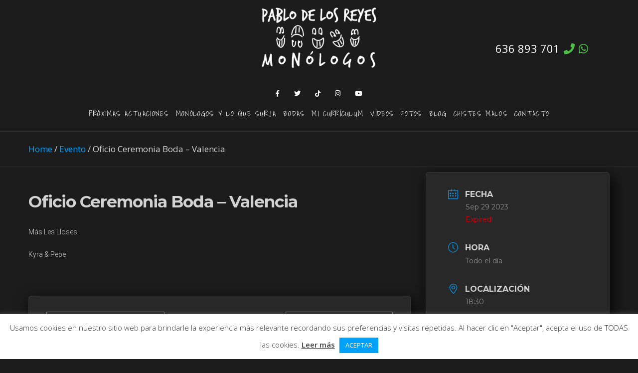

--- FILE ---
content_type: text/html; charset=UTF-8
request_url: https://pablodelosreyes.com/events/oficio-ceremonia-boda-valencia-5/
body_size: 19983
content:
<!DOCTYPE html>
<html lang="es">
<head>
	<meta charset="UTF-8">
	<meta property="og:url" content="https://pablodelosreyes.com/events/oficio-ceremonia-boda-valencia-5/"/><meta property="og:type" content="article"/><meta property="og:title" content="Oficio Ceremonia Boda &#8211; Valencia"/><meta name="viewport" content="width=device-width, initial-scale=1.0, maximum-scale=1.0">	<link rel="profile" href="http://gmpg.org/xfn/11">
	<link rel="pingback" href="https://pablodelosreyes.com/xmlrpc.php">
		<meta name='robots' content='index, follow, max-image-preview:large, max-snippet:-1, max-video-preview:-1' />

	<!-- This site is optimized with the Yoast SEO plugin v22.9 - https://yoast.com/wordpress/plugins/seo/ -->
	<title>Oficio Ceremonia Boda - Valencia - Pablo de los Reyes</title>
	<link rel="canonical" href="https://pablodelosreyes.com/events/oficio-ceremonia-boda-valencia-5/" />
	<meta property="og:locale" content="es_ES" />
	<meta property="og:type" content="article" />
	<meta property="og:title" content="Oficio Ceremonia Boda - Valencia - Pablo de los Reyes" />
	<meta property="og:description" content="Ceremonia en Mas Les Lloses (cerca de Sagunto) A las 18:30. Contacto Kyra +41 78 930 85 84 (novia) 450 ." />
	<meta property="og:url" content="https://pablodelosreyes.com/events/oficio-ceremonia-boda-valencia-5/" />
	<meta property="og:site_name" content="Pablo de los Reyes" />
	<meta name="twitter:card" content="summary_large_image" />
	<script type="application/ld+json" class="yoast-schema-graph">{"@context":"https://schema.org","@graph":[{"@type":"WebPage","@id":"https://pablodelosreyes.com/events/oficio-ceremonia-boda-valencia-5/","url":"https://pablodelosreyes.com/events/oficio-ceremonia-boda-valencia-5/","name":"Oficio Ceremonia Boda - Valencia - Pablo de los Reyes","isPartOf":{"@id":"https://pablodelosreyes.com/#website"},"datePublished":"2023-08-03T08:19:54+00:00","dateModified":"2023-08-03T08:19:54+00:00","breadcrumb":{"@id":"https://pablodelosreyes.com/events/oficio-ceremonia-boda-valencia-5/#breadcrumb"},"inLanguage":"es","potentialAction":[{"@type":"ReadAction","target":["https://pablodelosreyes.com/events/oficio-ceremonia-boda-valencia-5/"]}]},{"@type":"BreadcrumbList","@id":"https://pablodelosreyes.com/events/oficio-ceremonia-boda-valencia-5/#breadcrumb","itemListElement":[{"@type":"ListItem","position":1,"name":"Portada","item":"https://pablodelosreyes.com/"},{"@type":"ListItem","position":2,"name":"Eventos","item":"https://pablodelosreyes.com/events/"},{"@type":"ListItem","position":3,"name":"Oficio Ceremonia Boda &#8211; Valencia"}]},{"@type":"WebSite","@id":"https://pablodelosreyes.com/#website","url":"https://pablodelosreyes.com/","name":"Pablo de los Reyes","description":"Monólogos  - Oficio de Bodas y Ceremonias","potentialAction":[{"@type":"SearchAction","target":{"@type":"EntryPoint","urlTemplate":"https://pablodelosreyes.com/?s={search_term_string}"},"query-input":"required name=search_term_string"}],"inLanguage":"es"}]}</script>
	<!-- / Yoast SEO plugin. -->


<link rel='dns-prefetch' href='//fonts.googleapis.com' />
<link rel='dns-prefetch' href='//cdnjs.cloudflare.com' />
<link rel='dns-prefetch' href='//www.googletagmanager.com' />
<link rel="alternate" type="application/rss+xml" title="Pablo de los Reyes &raquo; Feed" href="https://pablodelosreyes.com/feed/" />
<link rel="alternate" type="application/rss+xml" title="Pablo de los Reyes &raquo; Feed de los comentarios" href="https://pablodelosreyes.com/comments/feed/" />
<script type="text/javascript">
/* <![CDATA[ */
window._wpemojiSettings = {"baseUrl":"https:\/\/s.w.org\/images\/core\/emoji\/15.0.3\/72x72\/","ext":".png","svgUrl":"https:\/\/s.w.org\/images\/core\/emoji\/15.0.3\/svg\/","svgExt":".svg","source":{"concatemoji":"https:\/\/pablodelosreyes.com\/wp-includes\/js\/wp-emoji-release.min.js?ver=6.5.7"}};
/*! This file is auto-generated */
!function(i,n){var o,s,e;function c(e){try{var t={supportTests:e,timestamp:(new Date).valueOf()};sessionStorage.setItem(o,JSON.stringify(t))}catch(e){}}function p(e,t,n){e.clearRect(0,0,e.canvas.width,e.canvas.height),e.fillText(t,0,0);var t=new Uint32Array(e.getImageData(0,0,e.canvas.width,e.canvas.height).data),r=(e.clearRect(0,0,e.canvas.width,e.canvas.height),e.fillText(n,0,0),new Uint32Array(e.getImageData(0,0,e.canvas.width,e.canvas.height).data));return t.every(function(e,t){return e===r[t]})}function u(e,t,n){switch(t){case"flag":return n(e,"\ud83c\udff3\ufe0f\u200d\u26a7\ufe0f","\ud83c\udff3\ufe0f\u200b\u26a7\ufe0f")?!1:!n(e,"\ud83c\uddfa\ud83c\uddf3","\ud83c\uddfa\u200b\ud83c\uddf3")&&!n(e,"\ud83c\udff4\udb40\udc67\udb40\udc62\udb40\udc65\udb40\udc6e\udb40\udc67\udb40\udc7f","\ud83c\udff4\u200b\udb40\udc67\u200b\udb40\udc62\u200b\udb40\udc65\u200b\udb40\udc6e\u200b\udb40\udc67\u200b\udb40\udc7f");case"emoji":return!n(e,"\ud83d\udc26\u200d\u2b1b","\ud83d\udc26\u200b\u2b1b")}return!1}function f(e,t,n){var r="undefined"!=typeof WorkerGlobalScope&&self instanceof WorkerGlobalScope?new OffscreenCanvas(300,150):i.createElement("canvas"),a=r.getContext("2d",{willReadFrequently:!0}),o=(a.textBaseline="top",a.font="600 32px Arial",{});return e.forEach(function(e){o[e]=t(a,e,n)}),o}function t(e){var t=i.createElement("script");t.src=e,t.defer=!0,i.head.appendChild(t)}"undefined"!=typeof Promise&&(o="wpEmojiSettingsSupports",s=["flag","emoji"],n.supports={everything:!0,everythingExceptFlag:!0},e=new Promise(function(e){i.addEventListener("DOMContentLoaded",e,{once:!0})}),new Promise(function(t){var n=function(){try{var e=JSON.parse(sessionStorage.getItem(o));if("object"==typeof e&&"number"==typeof e.timestamp&&(new Date).valueOf()<e.timestamp+604800&&"object"==typeof e.supportTests)return e.supportTests}catch(e){}return null}();if(!n){if("undefined"!=typeof Worker&&"undefined"!=typeof OffscreenCanvas&&"undefined"!=typeof URL&&URL.createObjectURL&&"undefined"!=typeof Blob)try{var e="postMessage("+f.toString()+"("+[JSON.stringify(s),u.toString(),p.toString()].join(",")+"));",r=new Blob([e],{type:"text/javascript"}),a=new Worker(URL.createObjectURL(r),{name:"wpTestEmojiSupports"});return void(a.onmessage=function(e){c(n=e.data),a.terminate(),t(n)})}catch(e){}c(n=f(s,u,p))}t(n)}).then(function(e){for(var t in e)n.supports[t]=e[t],n.supports.everything=n.supports.everything&&n.supports[t],"flag"!==t&&(n.supports.everythingExceptFlag=n.supports.everythingExceptFlag&&n.supports[t]);n.supports.everythingExceptFlag=n.supports.everythingExceptFlag&&!n.supports.flag,n.DOMReady=!1,n.readyCallback=function(){n.DOMReady=!0}}).then(function(){return e}).then(function(){var e;n.supports.everything||(n.readyCallback(),(e=n.source||{}).concatemoji?t(e.concatemoji):e.wpemoji&&e.twemoji&&(t(e.twemoji),t(e.wpemoji)))}))}((window,document),window._wpemojiSettings);
/* ]]> */
</script>
<link rel='stylesheet' id='mec-select2-style-css' href='https://pablodelosreyes.com/wp-content/plugins/modern-events-calendar-lite/assets/packages/select2/select2.min.css?ver=5.13.6' type='text/css' media='all' />
<link rel='stylesheet' id='mec-font-icons-css' href='https://pablodelosreyes.com/wp-content/plugins/modern-events-calendar-lite/assets/css/iconfonts.css?ver=6.5.7' type='text/css' media='all' />
<link rel='stylesheet' id='mec-frontend-style-css' href='https://pablodelosreyes.com/wp-content/plugins/modern-events-calendar-lite/assets/css/frontend.min.css?ver=5.13.6' type='text/css' media='all' />
<link rel='stylesheet' id='mec-tooltip-style-css' href='https://pablodelosreyes.com/wp-content/plugins/modern-events-calendar-lite/assets/packages/tooltip/tooltip.css?ver=6.5.7' type='text/css' media='all' />
<link rel='stylesheet' id='mec-tooltip-shadow-style-css' href='https://pablodelosreyes.com/wp-content/plugins/modern-events-calendar-lite/assets/packages/tooltip/tooltipster-sideTip-shadow.min.css?ver=6.5.7' type='text/css' media='all' />
<link rel='stylesheet' id='mec-featherlight-style-css' href='https://pablodelosreyes.com/wp-content/plugins/modern-events-calendar-lite/assets/packages/featherlight/featherlight.css?ver=6.5.7' type='text/css' media='all' />
<link rel='stylesheet' id='mec-google-fonts-css' href='//fonts.googleapis.com/css?family=Montserrat%3A400%2C700%7CRoboto%3A100%2C300%2C400%2C700&#038;ver=6.5.7' type='text/css' media='all' />
<link rel='stylesheet' id='mec-lity-style-css' href='https://pablodelosreyes.com/wp-content/plugins/modern-events-calendar-lite/assets/packages/lity/lity.min.css?ver=6.5.7' type='text/css' media='all' />
<link rel='stylesheet' id='malina-font-awesome-css' href='https://cdnjs.cloudflare.com/ajax/libs/font-awesome/5.15.1/css/all.min.css?ver=5.8.1' type='text/css' media='all' />
<link rel='stylesheet' id='line-awesome-css' href='https://pablodelosreyes.com/wp-content/themes/malina/framework/fonts/line-awesome/css/line-awesome.min.css?ver=1.0' type='text/css' media='all' />
<link rel='stylesheet' id='dlmenu-css' href='https://pablodelosreyes.com/wp-content/themes/malina/css/dlmenu.css?ver=1.0' type='text/css' media='all' />
<link rel='stylesheet' id='malina-basic-css' href='https://pablodelosreyes.com/wp-content/themes/malina/css/basic.css?ver=1.0' type='text/css' media='all' />
<link rel='stylesheet' id='malina-skeleton-css' href='https://pablodelosreyes.com/wp-content/themes/malina/css/grid.css?ver=1' type='text/css' media='all' />
<link rel='stylesheet' id='image-lightbox-css' href='https://pablodelosreyes.com/wp-content/themes/malina/css/imageLightbox.min.css?ver=1.0' type='text/css' media='all' />
<link rel='stylesheet' id='malina-stylesheet-css' href='https://pablodelosreyes.com/wp-content/themes/malina/style.css?ver=1.0' type='text/css' media='all' />
<style id='malina-stylesheet-inline-css' type='text/css'>
body {font-family:'Open Sans'; font-size:17px; line-height:30px; color:#d8d8d8; }body {padding-top:0px; padding-right:0px; padding-bottom:0px; padding-left:0px;} .blog-posts .post .post-content {font-family:'Open Sans'; font-size:14px; line-height:26px; color:#1b1c1d;} .blog-posts .post.sticky .post-content {font-size:15px;}#content .has-regular-font-size {font-size:13px;}a {color:#02a1f9;}a:hover,.meta-categories a:hover {color:#02a8ea;}#header {background-color:rgba(28,28,28,1);border-bottom:1px solid #1c1c1c;border-color:#1c1c1c;}#header-main {}#header.header8 .container:not(.header-fullwidth) #navigation-block {border-bottom:1px solid #1c1c1c;}#header.header8 .container.header-fullwidth {border-bottom:1px solid #1c1c1c;}#header.header4 > .container > .span12 #navigation-block {border-color:#1c1c1c !important;}#header.header-scrolled,.header-top.fixed-nav {border-bottom-color:#1c1c1c !important;background-color:rgba(28,28,28,1);}#header.header6.header-scrolled {border-bottom:1px solid #1c1c1c !important;background-color:rgba(28,28,28,1);!important}#mobile-header {background-color:#1c1c1c;border-color:#1c1c1c; }#side-header,#side-header-vertical {background-color:rgba(28,28,28,1);border-color:#1c1c1c;}#side-header {background-color:#1c1c1c;}#header #navigation-block {background-color:#1c1c1c;} .menu > li > a:after,.menu > li > a:before,#navigation-block ul.wp-megamenu > li > a:after,#navigation-block ul.wp-megamenu > li > a:before {display:none !important;} .header-top {border-bottom:1px solid #1c1c1c;}#navigation li ul {background-color:rgba(28,28,28,1);}#mobile-header .dl-menuwrapper ul {background-color:#1c1c1c; }#mobile-header .dl-menuwrapper li a {background-image:linear-gradient(to right,#a5b2cd 33%,rgba(255,255,255,0) 0%);}#header.header-scrolled #navigation li ul {background-color:rgba(255,255,255,1);}#header:not(.header-custom) .logo img {width:230px;}#header.header4.header-scrolled .logo img,#header.header5.header-scrolled .logo img {max-width:115px;}#header.header5.header-scrolled .menu-item-logo .logo img {max-width:175px;}#header .logo .logo_text {font-size:230px; letter-spacing:1.5px; color:#1c1c1c;}#mobile-header .logo img {width:90px;}#mobile-header .logo .logo_text {font-size:18px;}#navigation .menu li a,#hidden-area-widgets .menu li a,#mobile-header .dl-menuwrapper li a,#wp-megamenu-main_navigation>.wpmm-nav-wrap ul.wp-megamenu>li>a,#navigation.vertical .menu > li > a {font-size:12px; font-weight:500; font-family:'Montserrat'; text-transform:uppercase; color:#ffffff; letter-spacing:1.3px;}#mobile-header .dl-menuwrapper li,#mobile-header .dl-menuwrapper button.dl-trigger {color:#ffffff;} .menu > li > a {padding-right:25px; padding-left:23px;}#navigation .menu li ul li a {font-family:'Montserrat'; font-weight:300; color:#ffffff;}input[type="submit"],.button,button[type="submit"],#content .tnp-subscription input.tnp-submit,#content .woocommerce #respond input#submit,#content div.wpforms-container-full .wpforms-form button[type=submit] {font-family:'Montserrat'; font-size:12px; background-color:#02a1f9; border-color:#02a1f9; color:#ffffff; font-weight:400; text-transform:uppercase; border-radius:0px; letter-spacing:1px; padding:13px 32px}#latest-posts #infscr-loading div,.no_next_post_load {font-family:'Montserrat'; font-size:12px; font-weight:400; letter-spacing:1px;}#footer-widgets .widget_malinasubscribe .newsletter-submit button {background-color:#02a1f9; color:#ffffff;}#content .wp-block-button .wp-block-button__link {font-family:'Montserrat'; font-size:12px;font-weight:400; letter-spacing:1px; padding:13px 32px}#content .woocommerce a.added_to_cart,#content .woocommerce div.product .woocommerce-tabs ul.tabs li a,#content .woocommerce .quantity .qty,#content .woocommerce .quantity .qty-button {font-family:'Montserrat';} .post-slider-item .post-more .post-more-link,.sharebox.sharebox-sticky .share-text {font-family:'Montserrat'; font-size:12px;} .loadmore.button {background-color:#fff; border-color:#dadcdf; color:#02a1f9;} .menu-button-open,.search-link .search-button {color:#ffffff;}ul#nav-mobile li > a:hover,ul#nav-mobile li.current-menu-item > a,ul#nav-mobile li.current_page_item > a,ul#nav-mobile li.current-menu-ancestor > a,#navigation .menu li > a:hover,#navigation .menu li.current-menu-item > a,#navigation .menu li.current-menu-ancestor > a,#hidden-area-widgets .menu li > a:hover,#hidden-area-widgets .menu li.current-menu-item > a,#hidden-area-widgets .menu li.current-menu-ancestor > a.menu-button-open:hover,.search-link .search-button:hover,#navigation .menu li ul li a:hover,#navigation .menu li ul .current-menu-item > a,#navigation .menu li ul .current-menu-ancestor > a,#hidden-area-widgets .menu li ul li a:hover,#hidden-area-widgets .menu li ul .current-menu-item > a,#hidden-area-widgets .menu li ul .current-menu-ancestor > a,ul#nav-mobile li > a:hover,ul#nav-mobile li.current-menu-item > a,ul#nav-mobile li.current_page_item > a,ul#nav-mobile li.current-menu-ancestor > a,.hidden-area-button a.open-hidden-area:hover {color:#02a1f9;}#footer-copy-block,.footer-menu .menu > li > a {font-size:12px; font-family:'Montserrat'; color:#ffffff;}#footer .social-icons li a {font-family:'Montserrat';}#footer.footer-layout-4 .social-icons li a {color:#ffffff;}#footer #footer-bottom .social-icons li a {color:#ffffff;}#footer .special-bg {background-color:#1c1c1c; display:none; }#footer,#footer.footer-simple {padding-top:45px; padding-bottom:90px;}#footer {background-color:#1c1c1c;}#footer.footer-simple {background-color:#1c1c1c; }#footer .social-icons li a,#footer .social-icons li a i,#footer .social-icons li a span {color:#ffffff;} .title:after {display:none !important;} .post .title.hr-sep {margin-bottom:0!important;} .title h1,.title h2,.title h3 {font-family:'Shadows Into Light'; color:#ffffff; font-weight:700; font-size:50px; text-transform:uppercase; letter-spacing:2px;}#latest-posts .blog-posts .post.style_9 .title h2 {font-size:50px;} .author-title h2 {font-family:'Shadows Into Light'; text-transform:uppercase; letter-spacing:0px;}#navigation-block #wp-megamenu-main_navigation>.wpmm-nav-wrap ul.wp-megamenu h4.grid-post-title a,#navigation-block #wp-megamenu-main_navigation>.wpmm-nav-wrap ul.wp-megamenu h4.grid-post-title {font-family:'Shadows Into Light' !important; letter-spacing:0px; text-transform:uppercase; font-weight:700;} .logo {font-family:'Montserrat'; font-weight:700; text-transform:uppercase;}#footer .footer-logo img {max-width:230px;}blockquote,.woocommerce #reviews #comments ol.commentlist li .comment-text p.meta {font-family:'Shadows Into Light';}h1,h2,h3,h4,h5,.has-drop-cap:first-letter {font-family:'Shadows Into Light'; color:#ffffff; font-weight:700; letter-spacing:1.5px;} .block_title {font-family:'Shadows Into Light'; color:#ffffff; font-weight:500; letter-spacing:4.6px; text-transform:none} .page-title h2 {font-family:'Shadows Into Light'; font-size:36px; color:#ffffff; font-weight:700; letter-spacing:0px; text-transform:none} .team-member-pos {font-family:'Shadows Into Light';} .categories-info li {font-family:'Shadows Into Light';}#pagination.pagination_next_prev a {font-family:'Shadows Into Light'; font-weight:700; letter-spacing:1.5px;} .post-slider-item .post-more.style_5 h3,.post-slider-item .post-more h3 {font-family:'Shadows Into Light'; font-weight:700; text-transform:uppercase; letter-spacing:1.5px;}p.title-font {font-family:'Shadows Into Light';}#content .woocommerce ul.products li.product .price,#content .woocommerce table.shop_table .product-subtotal span,#content .woocommerce table.shop_table .product-name a,.woocommerce table.shop_table tbody th {font-family:'Shadows Into Light'; color:#ffffff;} .social-icons.big_icon_text li span {font-family:'Shadows Into Light';} .woocommerce .products div.product p.price,.woocommerce .products div.product span.price {color:#02a1f9 !important;} .woocommerce div.product p.price,.woocommerce div.product span.price {font-family:'Shadows Into Light' !important;} .title h2 a:hover,.title h3 a:hover,.related-item-title a:hover,.latest-blog-item-description a.title:hover,.post-slider-item .post-more.style_5 h3 a:hover,.post_more_style_7 .post-slider-item .post-more h3 a:hover {color:#02a1f9;} .meta-categories {font-size:18px; font-family:'Dancing Script'; font-weight:400; text-transform:none; color:#02a1f9; letter-spacing:0px;} .post.style_9 .post-block-title:after {background-color:#02a1f9;} .meta-categories a:hover {color:#cccccc;} .post-meta.footer-meta > div,.single-post .post .post-meta .meta > div,.post.sticky .post-meta .meta > div,.post.style_9 .post-meta .meta > div,.revslider_post_date {font-size:11px; font-family:'Montserrat'; text-transform:uppercase; color:#888c8e; letter-spacing:1px;} .herosection_text {font-family:'Dancing Script';} .wpb_widgetised_column .widget h3.title,.widget-title,#footer .widget-title {font-size:26px;font-weight:500; font-family:'Shadows Into Light'; color:#ffffff; text-transform:none; letter-spacing:4.6px; text-align:center} .subscribe-popup {background-image:url(https://pablodelosreyes.com/wp-content/uploads/2020/09/home-hero-img.jpg);} .subscribe-popup:after {background-color:#fdefe2;}#related-posts h2,#comments-title,.write-comment h3 {font-family:'Shadows Into Light'; color:#ffffff; text-transform:none; letter-spacing:4.6px;} .comment .author-title {font-family:'Shadows Into Light'; text-transform:none;color:#ffffff;} .meta-date,#latest-list-posts .post .post-meta .categories,#latest-posts .post .post-meta .categories,.meta-read,.related-meta-date,.label-date,.post-meta .post-more a span,.post-more a.post-more-button span,.tp-caption.slider-posts-desc .slider-post-meta,.slider-posts-desc .slider-post-meta,.author .comment-reply a,.pagination_post a,.pagination_post span,body.single-post .post .post-meta .meta > div {font-size:11px; font-family:'Montserrat'; text-transform:uppercase; letter-spacing:4.6px;} .meta-date,#navigation-block #wp-megamenu-main_navigation>.wpmm-nav-wrap ul.wp-megamenu .meta-date {color:#888c8e;} .widget .latest-blog-list .post-meta-recent span {font-family:'Shadows Into Light';} .widget .latest-blog-list .meta-categories a:hover,.post-meta .meta-tags a:hover,.author .comment-reply a:hover,.pie-top-button,#header .social-icons li a:hover,#mobile-nav .social-icons li a:hover,.widget_categories ul li a:hover,#latest-list-posts .post .post-meta .categories a:hover,.social-icons li a:hover,input[type="checkbox"]:not(:checked) + label:after,input[type="checkbox"]:checked + label:after,.category-block:hover .category-block-inner .link-icon,.author .comment-reply a,.widget_category .category-button,#content .woocommerce .product .price ins,#content .woocommerce table.shop_table .product-remove .remove:hover,.prev-post-title span,.next-post-title span,blockquote:before,.menu-item.update-label > a:after {color:#02a1f9;}#content .woocommerce-message .button,.block-title,.list-style2 li:before,.number-list li:before,#pagination.pagination_next_prev a:hover,#subscribe.subscribe-section p.desc {color:#02a1f9 !important;} .social-icons.big_icon_text li a:hover,.sharebox.sharebox-sticky ul li a:hover,#content .woocommerce span.onsale,.widget_malinasubscribe .newsletter-submit button,.widget_mc4wp_form_widget input[type=submit],.widget_newsletterwidget .tnp-widget input[type=submit],#content .woocommerce a.button,#content .woocommerce button.button,#content .woocommerce input.button,.my-cart-link .cart-contents-count,.subscribe-block .newsletter-submit button,.list-style1 li:before,#pagination .current,#pagination a:hover,.post-slider-item:hover .post-more.style_4 .post-more-inner,.meta-sharebox > i,.meta-sharebox .sharebox .social-icons li:hover,.meta-sharebox:hover > i:hover,.single-post .post .post-meta .sharebox a,.menu-item.new-label > a:after {background-color:#02a1f9;} .instagram-item:hover img,input[type="text"]:focus,input[type="password"]:focus,input[type="email"]:focus,input[type="url"]:focus,input[type="tel"]:focus,input[type="number"]:focus,textarea:focus,.single-post .post.featured .title .meta-date .meta-categories a,.wp-block-pullquote blockquote,.style2,.widget_newsletterwidget,.widget_malinasubscribe,.widget_mc4wp_form_widget,.widget_newsletterwidget:before,.widget_malinasubscribe:before,.widget_mc4wp_form_widget:before,#navigation .menu li ul li a:hover:before,#navigation .menu li ul .current-menu-item > a:before,#navigation .menu li ul .current-menu-ancestor > a:before,.wp-megamenu-wrap .wp-megamenu li .wp-megamenu-sub-menu li > a:hover:before,.wp-megamenu-wrap .wp-megamenu li .wp-megamenu-sub-menu li.current-menu-item > a:before,.wp-megamenu-wrap .wp-megamenu li .wp-megamenu-sub-menu li.current-menu-ancestor > a:before,#navigation-block #wp-megamenu-main_navigation>.wpmm-nav-wrap ul.wp-megamenu>li ul.wp-megamenu-sub-menu .wpmm-tab-btns li.active a:before,.search-area input#header-s,.search-area input#header-mobile-s,a.readmore:after,.wp-block-quote.style5,#navigation-block .wp-megamenu li.menu-item > .wp-megamenu-sub-menu,#navigation li ul,.author-info .author-avatar {border-color:#02a1f9;} .category-block:hover .category-block-inner::before {border-top-color:#02a1f9; border-right-color:#02a1f9;} .category-block:hover .category-block-inner::after {border-bottom-color:#02a1f9; border-left-color:#02a1f9;}#sidebar .widget.widget_socials .social-icons li a:before,.pie,#footer .social-icons li a:before,.sk-folding-cube .sk-cube:before,#back-to-top a:hover,input[type="radio"]:checked + label:after,input[type="radio"]:not(:checked) + label:after,.category-block:hover .category-block-inner .category-button,.pagination_post > span,.pagination_post a:hover span,.widget_category .category-button:hover,.woocommerce nav.woocommerce-pagination ul li a:focus,.woocommerce nav.woocommerce-pagination ul li a:hover,.woocommerce nav.woocommerce-pagination ul li span.current,.search-area form button,span.search-excerpt {background-color:#02a1f9 !important;}
</style>
<link rel='stylesheet' id='malina-responsive-css' href='https://pablodelosreyes.com/wp-content/themes/malina/css/responsive.css?ver=1.0' type='text/css' media='all' />
<style id='wp-emoji-styles-inline-css' type='text/css'>

	img.wp-smiley, img.emoji {
		display: inline !important;
		border: none !important;
		box-shadow: none !important;
		height: 1em !important;
		width: 1em !important;
		margin: 0 0.07em !important;
		vertical-align: -0.1em !important;
		background: none !important;
		padding: 0 !important;
	}
</style>
<link rel='stylesheet' id='wp-block-library-css' href='https://pablodelosreyes.com/wp-includes/css/dist/block-library/style.min.css?ver=6.5.7' type='text/css' media='all' />
<style id='classic-theme-styles-inline-css' type='text/css'>
/*! This file is auto-generated */
.wp-block-button__link{color:#fff;background-color:#32373c;border-radius:9999px;box-shadow:none;text-decoration:none;padding:calc(.667em + 2px) calc(1.333em + 2px);font-size:1.125em}.wp-block-file__button{background:#32373c;color:#fff;text-decoration:none}
</style>
<style id='global-styles-inline-css' type='text/css'>
body{--wp--preset--color--black: #000000;--wp--preset--color--cyan-bluish-gray: #abb8c3;--wp--preset--color--white: #ffffff;--wp--preset--color--pale-pink: #f78da7;--wp--preset--color--vivid-red: #cf2e2e;--wp--preset--color--luminous-vivid-orange: #ff6900;--wp--preset--color--luminous-vivid-amber: #fcb900;--wp--preset--color--light-green-cyan: #7bdcb5;--wp--preset--color--vivid-green-cyan: #00d084;--wp--preset--color--pale-cyan-blue: #8ed1fc;--wp--preset--color--vivid-cyan-blue: #0693e3;--wp--preset--color--vivid-purple: #9b51e0;--wp--preset--gradient--vivid-cyan-blue-to-vivid-purple: linear-gradient(135deg,rgba(6,147,227,1) 0%,rgb(155,81,224) 100%);--wp--preset--gradient--light-green-cyan-to-vivid-green-cyan: linear-gradient(135deg,rgb(122,220,180) 0%,rgb(0,208,130) 100%);--wp--preset--gradient--luminous-vivid-amber-to-luminous-vivid-orange: linear-gradient(135deg,rgba(252,185,0,1) 0%,rgba(255,105,0,1) 100%);--wp--preset--gradient--luminous-vivid-orange-to-vivid-red: linear-gradient(135deg,rgba(255,105,0,1) 0%,rgb(207,46,46) 100%);--wp--preset--gradient--very-light-gray-to-cyan-bluish-gray: linear-gradient(135deg,rgb(238,238,238) 0%,rgb(169,184,195) 100%);--wp--preset--gradient--cool-to-warm-spectrum: linear-gradient(135deg,rgb(74,234,220) 0%,rgb(151,120,209) 20%,rgb(207,42,186) 40%,rgb(238,44,130) 60%,rgb(251,105,98) 80%,rgb(254,248,76) 100%);--wp--preset--gradient--blush-light-purple: linear-gradient(135deg,rgb(255,206,236) 0%,rgb(152,150,240) 100%);--wp--preset--gradient--blush-bordeaux: linear-gradient(135deg,rgb(254,205,165) 0%,rgb(254,45,45) 50%,rgb(107,0,62) 100%);--wp--preset--gradient--luminous-dusk: linear-gradient(135deg,rgb(255,203,112) 0%,rgb(199,81,192) 50%,rgb(65,88,208) 100%);--wp--preset--gradient--pale-ocean: linear-gradient(135deg,rgb(255,245,203) 0%,rgb(182,227,212) 50%,rgb(51,167,181) 100%);--wp--preset--gradient--electric-grass: linear-gradient(135deg,rgb(202,248,128) 0%,rgb(113,206,126) 100%);--wp--preset--gradient--midnight: linear-gradient(135deg,rgb(2,3,129) 0%,rgb(40,116,252) 100%);--wp--preset--font-size--small: 13px;--wp--preset--font-size--medium: 20px;--wp--preset--font-size--large: 36px;--wp--preset--font-size--x-large: 42px;--wp--preset--spacing--20: 0.44rem;--wp--preset--spacing--30: 0.67rem;--wp--preset--spacing--40: 1rem;--wp--preset--spacing--50: 1.5rem;--wp--preset--spacing--60: 2.25rem;--wp--preset--spacing--70: 3.38rem;--wp--preset--spacing--80: 5.06rem;--wp--preset--shadow--natural: 6px 6px 9px rgba(0, 0, 0, 0.2);--wp--preset--shadow--deep: 12px 12px 50px rgba(0, 0, 0, 0.4);--wp--preset--shadow--sharp: 6px 6px 0px rgba(0, 0, 0, 0.2);--wp--preset--shadow--outlined: 6px 6px 0px -3px rgba(255, 255, 255, 1), 6px 6px rgba(0, 0, 0, 1);--wp--preset--shadow--crisp: 6px 6px 0px rgba(0, 0, 0, 1);}:where(.is-layout-flex){gap: 0.5em;}:where(.is-layout-grid){gap: 0.5em;}body .is-layout-flex{display: flex;}body .is-layout-flex{flex-wrap: wrap;align-items: center;}body .is-layout-flex > *{margin: 0;}body .is-layout-grid{display: grid;}body .is-layout-grid > *{margin: 0;}:where(.wp-block-columns.is-layout-flex){gap: 2em;}:where(.wp-block-columns.is-layout-grid){gap: 2em;}:where(.wp-block-post-template.is-layout-flex){gap: 1.25em;}:where(.wp-block-post-template.is-layout-grid){gap: 1.25em;}.has-black-color{color: var(--wp--preset--color--black) !important;}.has-cyan-bluish-gray-color{color: var(--wp--preset--color--cyan-bluish-gray) !important;}.has-white-color{color: var(--wp--preset--color--white) !important;}.has-pale-pink-color{color: var(--wp--preset--color--pale-pink) !important;}.has-vivid-red-color{color: var(--wp--preset--color--vivid-red) !important;}.has-luminous-vivid-orange-color{color: var(--wp--preset--color--luminous-vivid-orange) !important;}.has-luminous-vivid-amber-color{color: var(--wp--preset--color--luminous-vivid-amber) !important;}.has-light-green-cyan-color{color: var(--wp--preset--color--light-green-cyan) !important;}.has-vivid-green-cyan-color{color: var(--wp--preset--color--vivid-green-cyan) !important;}.has-pale-cyan-blue-color{color: var(--wp--preset--color--pale-cyan-blue) !important;}.has-vivid-cyan-blue-color{color: var(--wp--preset--color--vivid-cyan-blue) !important;}.has-vivid-purple-color{color: var(--wp--preset--color--vivid-purple) !important;}.has-black-background-color{background-color: var(--wp--preset--color--black) !important;}.has-cyan-bluish-gray-background-color{background-color: var(--wp--preset--color--cyan-bluish-gray) !important;}.has-white-background-color{background-color: var(--wp--preset--color--white) !important;}.has-pale-pink-background-color{background-color: var(--wp--preset--color--pale-pink) !important;}.has-vivid-red-background-color{background-color: var(--wp--preset--color--vivid-red) !important;}.has-luminous-vivid-orange-background-color{background-color: var(--wp--preset--color--luminous-vivid-orange) !important;}.has-luminous-vivid-amber-background-color{background-color: var(--wp--preset--color--luminous-vivid-amber) !important;}.has-light-green-cyan-background-color{background-color: var(--wp--preset--color--light-green-cyan) !important;}.has-vivid-green-cyan-background-color{background-color: var(--wp--preset--color--vivid-green-cyan) !important;}.has-pale-cyan-blue-background-color{background-color: var(--wp--preset--color--pale-cyan-blue) !important;}.has-vivid-cyan-blue-background-color{background-color: var(--wp--preset--color--vivid-cyan-blue) !important;}.has-vivid-purple-background-color{background-color: var(--wp--preset--color--vivid-purple) !important;}.has-black-border-color{border-color: var(--wp--preset--color--black) !important;}.has-cyan-bluish-gray-border-color{border-color: var(--wp--preset--color--cyan-bluish-gray) !important;}.has-white-border-color{border-color: var(--wp--preset--color--white) !important;}.has-pale-pink-border-color{border-color: var(--wp--preset--color--pale-pink) !important;}.has-vivid-red-border-color{border-color: var(--wp--preset--color--vivid-red) !important;}.has-luminous-vivid-orange-border-color{border-color: var(--wp--preset--color--luminous-vivid-orange) !important;}.has-luminous-vivid-amber-border-color{border-color: var(--wp--preset--color--luminous-vivid-amber) !important;}.has-light-green-cyan-border-color{border-color: var(--wp--preset--color--light-green-cyan) !important;}.has-vivid-green-cyan-border-color{border-color: var(--wp--preset--color--vivid-green-cyan) !important;}.has-pale-cyan-blue-border-color{border-color: var(--wp--preset--color--pale-cyan-blue) !important;}.has-vivid-cyan-blue-border-color{border-color: var(--wp--preset--color--vivid-cyan-blue) !important;}.has-vivid-purple-border-color{border-color: var(--wp--preset--color--vivid-purple) !important;}.has-vivid-cyan-blue-to-vivid-purple-gradient-background{background: var(--wp--preset--gradient--vivid-cyan-blue-to-vivid-purple) !important;}.has-light-green-cyan-to-vivid-green-cyan-gradient-background{background: var(--wp--preset--gradient--light-green-cyan-to-vivid-green-cyan) !important;}.has-luminous-vivid-amber-to-luminous-vivid-orange-gradient-background{background: var(--wp--preset--gradient--luminous-vivid-amber-to-luminous-vivid-orange) !important;}.has-luminous-vivid-orange-to-vivid-red-gradient-background{background: var(--wp--preset--gradient--luminous-vivid-orange-to-vivid-red) !important;}.has-very-light-gray-to-cyan-bluish-gray-gradient-background{background: var(--wp--preset--gradient--very-light-gray-to-cyan-bluish-gray) !important;}.has-cool-to-warm-spectrum-gradient-background{background: var(--wp--preset--gradient--cool-to-warm-spectrum) !important;}.has-blush-light-purple-gradient-background{background: var(--wp--preset--gradient--blush-light-purple) !important;}.has-blush-bordeaux-gradient-background{background: var(--wp--preset--gradient--blush-bordeaux) !important;}.has-luminous-dusk-gradient-background{background: var(--wp--preset--gradient--luminous-dusk) !important;}.has-pale-ocean-gradient-background{background: var(--wp--preset--gradient--pale-ocean) !important;}.has-electric-grass-gradient-background{background: var(--wp--preset--gradient--electric-grass) !important;}.has-midnight-gradient-background{background: var(--wp--preset--gradient--midnight) !important;}.has-small-font-size{font-size: var(--wp--preset--font-size--small) !important;}.has-medium-font-size{font-size: var(--wp--preset--font-size--medium) !important;}.has-large-font-size{font-size: var(--wp--preset--font-size--large) !important;}.has-x-large-font-size{font-size: var(--wp--preset--font-size--x-large) !important;}
.wp-block-navigation a:where(:not(.wp-element-button)){color: inherit;}
:where(.wp-block-post-template.is-layout-flex){gap: 1.25em;}:where(.wp-block-post-template.is-layout-grid){gap: 1.25em;}
:where(.wp-block-columns.is-layout-flex){gap: 2em;}:where(.wp-block-columns.is-layout-grid){gap: 2em;}
.wp-block-pullquote{font-size: 1.5em;line-height: 1.6;}
</style>
<link rel='stylesheet' id='contact-form-7-css' href='https://pablodelosreyes.com/wp-content/plugins/contact-form-7/includes/css/styles.css?ver=5.9.6' type='text/css' media='all' />
<link rel='stylesheet' id='cookie-law-info-css' href='https://pablodelosreyes.com/wp-content/plugins/cookie-law-info/legacy/public/css/cookie-law-info-public.css?ver=3.2.4' type='text/css' media='all' />
<link rel='stylesheet' id='cookie-law-info-gdpr-css' href='https://pablodelosreyes.com/wp-content/plugins/cookie-law-info/legacy/public/css/cookie-law-info-gdpr.css?ver=3.2.4' type='text/css' media='all' />
<link rel='stylesheet' id='rs-plugin-settings-css' href='https://pablodelosreyes.com/wp-content/plugins/revslider/public/assets/css/settings.css?ver=5.4.8.1' type='text/css' media='all' />
<style id='rs-plugin-settings-inline-css' type='text/css'>
#rs-demo-id {}
</style>
<link rel='stylesheet' id='page-list-style-css' href='https://pablodelosreyes.com/wp-content/plugins/sitemap/css/page-list.css?ver=4.3' type='text/css' media='all' />
<link rel='stylesheet' id='google-fonts-malina-css' href='//fonts.googleapis.com/css?family=Montserrat:300,400,500,600,700,900|Shadows+Into+Light:300,400,500,600,700,900|Open+Sans:300,400,500,600,700,900|Dancing+Script:300,400,500,600,700,900' type='text/css' media='all' />
<link rel='stylesheet' id='owl-carousel-css' href='https://pablodelosreyes.com/wp-content/themes/malina/css/owl.carousel.css?ver=2.0.0' type='text/css' media='all' />
<link rel='stylesheet' id='child-stylesheet-css' href='https://pablodelosreyes.com/wp-content/themes/malina-child/style.css?ver=1.0' type='text/css' media='all' />
<script type="text/javascript" src="https://pablodelosreyes.com/wp-includes/js/jquery/jquery.min.js?ver=3.7.1" id="jquery-core-js"></script>
<script type="text/javascript" src="https://pablodelosreyes.com/wp-includes/js/jquery/jquery-migrate.min.js?ver=3.4.1" id="jquery-migrate-js"></script>
<script type="text/javascript" id="mec-frontend-script-js-extra">
/* <![CDATA[ */
var mecdata = {"day":"d\u00eda","days":"d\u00edas","hour":"hora","hours":"horas","minute":"minuto","minutes":"minutos","second":"segundo","seconds":"segundos","elementor_edit_mode":"no","recapcha_key":"","ajax_url":"https:\/\/pablodelosreyes.com\/wp-admin\/admin-ajax.php","fes_nonce":"8663f1ee3e","current_year":"2026","current_month":"01","datepicker_format":"dd-mm-yy&d-m-Y"};
/* ]]> */
</script>
<script type="text/javascript" src="https://pablodelosreyes.com/wp-content/plugins/modern-events-calendar-lite/assets/js/frontend.js?ver=5.13.6" id="mec-frontend-script-js"></script>
<script type="text/javascript" src="https://pablodelosreyes.com/wp-content/plugins/modern-events-calendar-lite/assets/js/events.js?ver=5.13.6" id="mec-events-script-js"></script>
<script type="text/javascript" id="cookie-law-info-js-extra">
/* <![CDATA[ */
var Cli_Data = {"nn_cookie_ids":[],"cookielist":[],"non_necessary_cookies":[],"ccpaEnabled":"","ccpaRegionBased":"","ccpaBarEnabled":"","strictlyEnabled":["necessary","obligatoire"],"ccpaType":"gdpr","js_blocking":"1","custom_integration":"","triggerDomRefresh":"","secure_cookies":""};
var cli_cookiebar_settings = {"animate_speed_hide":"500","animate_speed_show":"500","background":"#FFF","border":"#b1a6a6c2","border_on":"","button_1_button_colour":"#02a1f9","button_1_button_hover":"#0281c7","button_1_link_colour":"#fff","button_1_as_button":"1","button_1_new_win":"","button_2_button_colour":"#333","button_2_button_hover":"#292929","button_2_link_colour":"#444","button_2_as_button":"","button_2_hidebar":"1","button_3_button_colour":"#3566bb","button_3_button_hover":"#2a5296","button_3_link_colour":"#fff","button_3_as_button":"1","button_3_new_win":"","button_4_button_colour":"#000","button_4_button_hover":"#000000","button_4_link_colour":"#333333","button_4_as_button":"","button_7_button_colour":"#61a229","button_7_button_hover":"#4e8221","button_7_link_colour":"#fff","button_7_as_button":"1","button_7_new_win":"","font_family":"inherit","header_fix":"","notify_animate_hide":"1","notify_animate_show":"","notify_div_id":"#cookie-law-info-bar","notify_position_horizontal":"right","notify_position_vertical":"bottom","scroll_close":"","scroll_close_reload":"","accept_close_reload":"","reject_close_reload":"","showagain_tab":"1","showagain_background":"#fff","showagain_border":"#000","showagain_div_id":"#cookie-law-info-again","showagain_x_position":"100px","text":"#333333","show_once_yn":"","show_once":"10000","logging_on":"","as_popup":"","popup_overlay":"1","bar_heading_text":"","cookie_bar_as":"banner","popup_showagain_position":"bottom-right","widget_position":"left"};
var log_object = {"ajax_url":"https:\/\/pablodelosreyes.com\/wp-admin\/admin-ajax.php"};
/* ]]> */
</script>
<script type="text/javascript" src="https://pablodelosreyes.com/wp-content/plugins/cookie-law-info/legacy/public/js/cookie-law-info-public.js?ver=3.2.4" id="cookie-law-info-js"></script>
<script type="text/javascript" src="https://pablodelosreyes.com/wp-content/plugins/revslider/public/assets/js/jquery.themepunch.tools.min.js?ver=5.4.8.1" id="tp-tools-js"></script>
<script type="text/javascript" src="https://pablodelosreyes.com/wp-content/plugins/revslider/public/assets/js/jquery.themepunch.revolution.min.js?ver=5.4.8.1" id="revmin-js"></script>
<!--[if lt IE 9]>
<script type="text/javascript" src="https://pablodelosreyes.com/wp-content/themes/malina/js/html5shiv.js?ver=3.7.3" id="html5-js"></script>
<![endif]-->
<link rel="https://api.w.org/" href="https://pablodelosreyes.com/wp-json/" /><link rel="alternate" type="application/json" href="https://pablodelosreyes.com/wp-json/wp/v2/mec-events/8003" /><link rel="EditURI" type="application/rsd+xml" title="RSD" href="https://pablodelosreyes.com/xmlrpc.php?rsd" />
<meta name="generator" content="WordPress 6.5.7" />
<link rel='shortlink' href='https://pablodelosreyes.com/?p=8003' />
<link rel="alternate" type="application/json+oembed" href="https://pablodelosreyes.com/wp-json/oembed/1.0/embed?url=https%3A%2F%2Fpablodelosreyes.com%2Fevents%2Foficio-ceremonia-boda-valencia-5%2F" />
<link rel="alternate" type="text/xml+oembed" href="https://pablodelosreyes.com/wp-json/oembed/1.0/embed?url=https%3A%2F%2Fpablodelosreyes.com%2Fevents%2Foficio-ceremonia-boda-valencia-5%2F&#038;format=xml" />
<!-- start Simple Custom CSS and JS -->
<!-- Añade código HTML a la cabecera o pie de página.

Por ejemplo, puedes usar el siguiente código para cargar la biblioteca jQuery desde la CDN de Google:
<script src="https://ajax.googleapis.com/ajax/libs/jquery/3.4.1/jquery.min.js"></script>

o el siguiente para cargar la biblioteca Bootstrap desde MaxCDN:
<link rel="stylesheet" href="https://stackpath.bootstrapcdn.com/bootstrap/4.3.1/css/bootstrap.min.css" integrity="sha384-ggOyR0iXCbMQv3Xipma34MD+dH/1fQ784/j6cY/iJTQUOhcWr7x9JvoRxT2MZw1T" crossorigin="anonymous">

-- Fin del comentario --> 

<!-- Global site tag (gtag.js) - Google Analytics -->
<script async src="https://www.googletagmanager.com/gtag/js?id=UA-27018829-1"></script>
<script>
window.dataLayer = window.dataLayer || [];
function gtag(){dataLayer.push(arguments);}
gtag('js', new Date());

gtag('config', 'UA-27018829-1');
</script>
<!-- end Simple Custom CSS and JS -->
<meta name="generator" content="Site Kit by Google 1.128.1" />			<meta name="twitter:card" value="summary" />
			<meta name="twitter:url" value="https://pablodelosreyes.com/events/oficio-ceremonia-boda-valencia-5/" />
			<meta name="twitter:title" value="Oficio Ceremonia Boda &#8211; Valencia" />
			<meta name="twitter:description" value="Ceremonia en Mas Les Lloses (cerca de Sagunto) A las 18:30.  Contacto Kyra +41 78 930 85 84 (novia) 450 ." />
			<meta name="twitter:image" value="http://www.gravatar.com/avatar/8eb9ee80d39f13cbbad56da88ef3a6ee?rating=PG&size=75" />
			<meta name="generator" content="Elementor 3.22.1; features: e_optimized_assets_loading, additional_custom_breakpoints; settings: css_print_method-external, google_font-enabled, font_display-auto">
<meta name="generator" content="Powered by Slider Revolution 5.4.8.1 - responsive, Mobile-Friendly Slider Plugin for WordPress with comfortable drag and drop interface." />
<link rel="icon" href="https://pablodelosreyes.com/wp-content/uploads/2020/10/favicon-1-160x160.jpg" sizes="32x32" />
<link rel="icon" href="https://pablodelosreyes.com/wp-content/uploads/2020/10/favicon-1-300x300.jpg" sizes="192x192" />
<link rel="apple-touch-icon" href="https://pablodelosreyes.com/wp-content/uploads/2020/10/favicon-1-300x300.jpg" />
<meta name="msapplication-TileImage" content="https://pablodelosreyes.com/wp-content/uploads/2020/10/favicon-1-300x300.jpg" />
<script type="text/javascript">function setREVStartSize(e){									
						try{ e.c=jQuery(e.c);var i=jQuery(window).width(),t=9999,r=0,n=0,l=0,f=0,s=0,h=0;
							if(e.responsiveLevels&&(jQuery.each(e.responsiveLevels,function(e,f){f>i&&(t=r=f,l=e),i>f&&f>r&&(r=f,n=e)}),t>r&&(l=n)),f=e.gridheight[l]||e.gridheight[0]||e.gridheight,s=e.gridwidth[l]||e.gridwidth[0]||e.gridwidth,h=i/s,h=h>1?1:h,f=Math.round(h*f),"fullscreen"==e.sliderLayout){var u=(e.c.width(),jQuery(window).height());if(void 0!=e.fullScreenOffsetContainer){var c=e.fullScreenOffsetContainer.split(",");if (c) jQuery.each(c,function(e,i){u=jQuery(i).length>0?u-jQuery(i).outerHeight(!0):u}),e.fullScreenOffset.split("%").length>1&&void 0!=e.fullScreenOffset&&e.fullScreenOffset.length>0?u-=jQuery(window).height()*parseInt(e.fullScreenOffset,0)/100:void 0!=e.fullScreenOffset&&e.fullScreenOffset.length>0&&(u-=parseInt(e.fullScreenOffset,0))}f=u}else void 0!=e.minHeight&&f<e.minHeight&&(f=e.minHeight);e.c.closest(".rev_slider_wrapper").css({height:f})					
						}catch(d){console.log("Failure at Presize of Slider:"+d)}						
					};</script>
		<style type="text/css" id="wp-custom-css">
			figure.post-img a img.attachment-medium {
	max-height: 181px;
}

/* Color principal */
ul#nav-mobile li > a:hover, ul#nav-mobile li.current-menu-item > a, ul#nav-mobile li.current_page_item > a, ul#nav-mobile li.current-menu-ancestor > a, #navigation .menu li > a:hover, #navigation .menu li.current-menu-item > a, #navigation .menu li.current-menu-ancestor > a, #hidden-area-widgets .menu li > a:hover, #hidden-area-widgets .menu li.current-menu-item > a, #hidden-area-widgets .menu li.current-menu-ancestor > a.menu-button-open:hover, .search-link .search-button:hover, #navigation .menu li ul li a:hover, #navigation .menu li ul .current-menu-item > a, #navigation .menu li ul .current-menu-ancestor > a, #hidden-area-widgets .menu li ul li a:hover, #hidden-area-widgets .menu li ul .current-menu-item > a, #hidden-area-widgets .menu li ul .current-menu-ancestor > a, ul#nav-mobile li > a:hover, ul#nav-mobile li.current-menu-item > a, ul#nav-mobile li.current_page_item > a, ul#nav-mobile li.current-menu-ancestor > a, .hidden-area-button a.open-hidden-area:hover, .mec-color, .mec-color-before :before, .mec-color-hover:hover, .mec-wrap .mec-color, .mec-wrap .mec-color-before :before, .mec-wrap .mec-color-hover:hover, .mec-calendar .mec-calendar-side .mec-next-month i, .mec-calendar .mec-calendar-side .mec-previous-month i {
    color: #02A1F9;
}
.mec-bg-color, .mec-bg-color-hover:hover, .mec-wrap .mec-bg-color, .mec-wrap .mec-bg-color-hover:hover, .mec-wrap .mec-totalcal-box .mec-totalcal-view span.mec-totalcalview-selected {
    background-color: #02A1F9;
}
.mec-month-divider span:before {
    border-bottom: 4px solid #02A1F9;
}
.mec-wrap .mec-totalcal-box .mec-totalcal-view span.mec-totalcalview-selected, .mec-calendar .mec-selected-day, .mec-calendar .mec-selected-day:hover {
    background: #02A1F9;
    border-color: #02A1F9;
}
.mec-border-color, .mec-border-color-hover:hover, .mec-wrap .mec-border-color, .mec-wrap .mec-border-color-hover:hover {
    border-color: #02A1F9;
}

body {
	background-color: #1c1c1c;
}
/*Botón sidebar*/
#navigation-block > div.hidden-area-button a.open-hidden-area {
	color: white;
}
#navigation-block > div.hidden-area-button a.open-hidden-area:hover {
	color: #02a1f9;
}

.text-white, .text-white a {
	color: white!important;
}
.title-meta h4 a {
    font-family: 'Open Sans';
}

.no-link a:hover {
	color:white;
}

/* Telefono */
.custom-telephone {
	position: absolute;
	right: 100px;
	font-size: 30px;
}
.custom-telephone a {
	font-size: 22px;
	color: white;
}
.custom-telephone i {
	font-size: 22px;
	color: #4dc247;
}
.custom-telephone-mobile {
	font-size: 30px;
	margin-top: 20px;
	font-family: inherit;
}
.custom-telephone-mobile a {
	font-size: 30px;
	color: white;
}
.custom-telephone-mobile i {
	font-size: 25px;
	color: #4dc247;
}


/*Inputs formulario sidebar*/
.wpcf7-form p input, .wpforms-form .wpforms-field input {
    max-width: 100%;
}

.home #breadcrumbs {
    display: none!important;
}

/*Iconos sidebar*/
.telephone .fa-phone {
		font-size: 1.5rem!important;
    color: #4dc247;
    margin-right: 5px;
	display: inline-block!important;
	float: left!important;
}
.telephone .fa-whatsapp {
    color: #4dc247;
}
.tel-iconos {
	  float: left;
    margin-right: 15px;
}
p.iconos {
	  width: 26%;
    display: flex;
}   
p.iconos > i.fa-phone {
	margin-top: 5px;
}

.page-id-108 #header-main {
	padding:0 25px;
}
#latest-posts .blog-posts .post.post-featured .title h2 {
	font-size: 26px;
	letter-spacing:1px;
}
.page-id-440 .entry h5 {
	letter-spacing:1px;
}
body.archive .post-img-block {
	margin-bottom:30px;
}
.woocommerce ul.products li.product .star-rating, #post-slider-blog, #cliSettingsPopup, .cli_settings_button {
	display: none!important;
}
.home #cliSettingsPopup, .home .cli_settings_button {
	display:block!important;
}
@media (min-width:1025px){
	.postid-2015 div#sidebar {
    margin-top: 167px;
	}
}
@media only screen and (max-width: 782px) {
	.shop-home-title {
		font-size:22px;
		padding-top:30px;
	}
}
.round-corners .elementor-image img {
	border-radius:8px;
}
.custom-list ol li strong {
	color:#fff;
}
.custom-list ol li {
	padding:0 0 45px 30px;
}
.preview-text .elementor-image a {
	position:relative;
	display:inline-block;
}
.preview-text .elementor-image a:after {
	content:"Preview design";
	position:absolute;
	width:100%;
	text-align:center;
	z-index:9;
	left:0; right:0;
	top:0;
	bottom:0;
	line-height:21em;
	background-color:rgba(255,255,255, 0.9);
	font-size: 16px;
    font-weight: 700;
    text-transform: uppercase;
	font-family:"Montserrat";
	color:#121212;
	letter-spacing:1.5px;
	border-radius:9px;
	opacity:0;
	transition:opacity 0.4s ease-out;
}
.preview-text .elementor-image:hover a:after {
	opacity:1;
}

/* Menu */
.menu > li > a {
    padding: 20px 5px 20px 5px!important;
	font-size: 15px!important;
	font-family: 'Shadows Into Light'!important;
}
#header .header-fullwidth #navigation-block {
    width: 100%!important;
}
#header.header8 #navigation-block .hidden-area-button, #header.header8 #navigation-block .search-and-open {
    width: 20px!important;
}

/* Gallery */
.dialog-widget.dialog-lightbox-widget.dialog-type-buttons.dialog-type-lightbox.elementor-lightbox {
	display: none!important;
}

/* Camisetas */
.fotos-camisetas .label-date{
    display: none;
}

/* Blog CSS */
#page-wrap-blog .fullwidth-image .meta-date, #page-wrap-blog .fullwidth-image .meta-categories {
	display: none;
}

section#subscribe {
    display: none;
}

a.link-inverse:hover {
	color: white!important;
}

#comments-title {
	display: none;
}
.widget_instagram-new {
    display: none;
}

.page-id-375 .elementor iframe, .widgets-side iframe {
		width: 228px;
    border-radius: 4px;
    border-right: 1px solid #d8d8d8;
    overflow: hidden;
}

/* Solucionar colores por el color negro de fondo */
.mec-event-grid-minimal .mec-event-title a {
    color: #02A1F9;
    transition: color .3s ease;
}
.mec-event-grid-minimal .mec-event-date span {
    color: black!important;
}
.mec-wrap .mec-totalcal-box {
    border: 1px solid #161616;
    background: #1a1a1a;
}
.mec-wrap .mec-totalcal-box .mec-totalcal-view span, .mec-wrap .mec-totalcal-box input, .mec-wrap .mec-totalcal-box select {
    background: #1c1c1c;
    color: #777;
    border: 1px solid #737373;
}
h1, h2, h3, h4, h5, .has-drop-cap:first-letter {
    color: #dee3ec;
}
a:hover, .meta-categories a:hover {
    color: #ffffff;
}
#footer {
    background-color: #2d2d2d;
}
#breadcrumbs {
    padding: 20px 0;
    border-top: 1px solid #313131;
    border-bottom: 1px solid #313131;
}
.title h1, .title h2, .title h3 {
    color: #000000;
}
.widget .latest-blog-list h4 {
    color: #77797c;
}
select {
    -webkit-appearance: none;
    -moz-appearance: none;
    text-indent: 0.01px;
    text-overflow: "";
    background-color: #1c1c1c;
    position: relative;
    color: #cccccc;
}
#header .social-icons li a {
    color: #ffffff;
}
.mec-event-date.mec-bg-color-hover.mec-border-color-hover.mec-color {
    background-image: url(/wp-content/uploads/2020/09/carita-banner.png);
    background-size: 35px;
    background-color: #ffffffbd;
    color: black!important;
    font-weight: 800;
}
.mec-single-event .mec-events-meta-group-booking, .mec-single-event .mec-frontbox, .mec-single-event .mec-events-meta-group-countdown {
    margin-bottom: 30px;
    padding: 20px 30px;
    background: #1c1c1c;
    border: 1px solid #171717;
    border-radius: 5px;
    box-shadow: 5px 10px 30px 0 rgb(2 2 2);
}
.mec-border-color, .mec-border-color-hover:hover, .mec-wrap .mec-border-color, .mec-wrap .mec-border-color-hover:hover {
    border-color: #02A1F9;
    background-color: black;
}
h1.mec-single-title {
    color: white;
}
.mec-event-info-desktop.mec-event-meta.mec-color-before.mec-frontbox > div {
    background-color: transparent;
}
.mec-single-event .mec-event-meta dt, .mec-single-event .mec-event-meta h3, .mec-single-event .mec-event-meta h3 {
    color: #0aa1d5;
}
ul li {
    color: #ffffff;
}
.mec-single-event .mec-event-social h3 {
    color: white;
}
#header.header1 .social-icons {
    text-align: center;
}
.header-top .subscribe-button-block, .header-top .socials-block, .header-top .search-and-open {
    width: 20%;
    top: 160px;
    bottom: 0;
    margin: auto;
    position: absolute;
    left: 0;
    right: 0;
    text-align: center;
}
.search-and-open {
	display:none!important;
}
#header .logo {
    padding: 15px 0 35px 0;
    text-align: center;
    margin-bottom: 20px;
}
.blog-posts .post .post-content {
    color: #ffffff;
}
.title h2 a {
    color: #02a1f9;
}
input[type="text"], input[type="date"], input[type="password"], input[type="email"], input[type="url"], input[type="tel"], input[type="number"], textarea, select, .widget_newsletterwidget .tnp-widget input[type=text], .widget_newsletterwidget .tnp-widget input[type=email], .widget_newsletterwidget .tnp-widget select, #content .tnp-subscription input[type=text], #content .tnp-subscription input[type=email], #content .tnp-subscription select {
    background-color: #171717;
    border: 1px solid #1b1b1b;
}
div.post-content-container header.title h1 {
    color: white;
}

/* Mobile Header */
#mobile-header .logo img {
    width: 100%;
}
#mobile-header {
    min-height: 95px;
}
#mobile-header .logo {
		float: left;
    display: block;
    margin-left: auto;
    margin-right: auto;
}

#navigation .menu li a, #hidden-area-widgets .menu li a, #mobile-header .dl-menuwrapper li a, #wp-megamenu-main_navigation>.wpmm-nav-wrap ul.wp-megamenu>li>a, #navigation.vertical .menu > li > a {
    font-family: 'Shadows Into Light'!important;
	font-size: 22px;
}

#mobile-header .social-icons li a, #navigation-block #wp-megamenu-main_navigation>.wpmm-nav-wrap .wp-megamenu>li>ul.wp-megamenu-sub-menu li.wpmm-type-widget .social-icons li a {
    color: white;
    font-size: 22px;
    text-transform: uppercase;
    font-family: "Montserrat";
    letter-spacing: 1px;
}

#mobile-header ul.unstyled {
	    text-align: center;
}
#mobile-header .social-icons {
	margin-top: 10px;
}
button.dl-trigger {
		bottom: -3px;
    right: 10px;
    position: absolute;
}
#mobile-header #dl-menu {
    padding-right: 1px;
}
@media only screen and (max-width: 479px) {
.dl-menuwrapper button.dl-trigger {
    font-size: 30px;
}
}

/*Entradas cabecera*/
div.container > div.wrap-single-post > div.fullwidth-image {
	height: 100px;
}
div.label-date {
	display: none;
}

figure.post-img a img {
	width: 520px;
}

#pagination a, #pagination span 
{ 
color: white;
}		</style>
		</head>

<body class="mec-events-template-default single single-mec-events postid-8003 mec-dark-mode post-layout-default header-version1 elementor-default elementor-kit-8">
	
	<div id="hidden-area-widgets">
		<div class="widgets-side">
			<a href="#" class="close-button"><i class="la la-close"></i></a>
			<div id="custom_html-1" class="widget_text widget widget_custom_html"><div class="textwidget custom-html-widget"><h3 class="logo">
	<a href="https://pablodelosreyes.com">Pablo de los Reyes - Monólogos</a>
</h3></div></div><div id="socials-1" class="widget widget_socials">		<div class="social-icons">
			<ul class="unstyled icons">
			<li class="social-facebook"><a href="https://www.facebook.com/monologospablodelosreyes" target="_blank" title="Facebook"><i class="fab fa-facebook-f"></i></a></li><li class="social-twitter"><a href="https://twitter.com/pablodelosreyes" target="_blank" title="Twitter"><i class="fab fa-twitter"></i></a></li><li class="social-instagram"><a href="https://instagram.com/monologospablodelosreyes/" target="_blank" title="Instagram"><i class="fab fa-instagram"></i></a></li><li class="social-youtube"><a href="https://www.youtube.com/channel/UCKe6LEnog6ZdjTYVWNZpUgQ" target="_blank" title="YouTube"><i class="fab fa-youtube"></i></a></li>			</ul>
		</div>
		</div><div id="text-3" class="widget widget_text">			<div class="textwidget"><div class="telephone">
<h4 class="tel-iconos"><a title="¡Llámame!" href="tel:636893701">636 893 701</a></h4>
<p class="iconos"><i class="fa fa-phone fa-2x"></i><br />
<i class="fab fa-whatsapp fa-2x"></i></p>
</div>
</div>
		</div><div id="custom_html-9" class="widget_text widget widget_custom_html"><h3 class="widget-title separator 1"><span>Contáctame</span></h3><div class="textwidget custom-html-widget">
<div class="wpcf7 no-js" id="wpcf7-f2252-o1" lang="es-ES" dir="ltr">
<div class="screen-reader-response"><p role="status" aria-live="polite" aria-atomic="true"></p> <ul></ul></div>
<form action="/events/oficio-ceremonia-boda-valencia-5/#wpcf7-f2252-o1" method="post" class="wpcf7-form init" aria-label="Formulario de contacto" novalidate="novalidate" data-status="init">
<div style="display: none;">
<input type="hidden" name="_wpcf7" value="2252" />
<input type="hidden" name="_wpcf7_version" value="5.9.6" />
<input type="hidden" name="_wpcf7_locale" value="es_ES" />
<input type="hidden" name="_wpcf7_unit_tag" value="wpcf7-f2252-o1" />
<input type="hidden" name="_wpcf7_container_post" value="0" />
<input type="hidden" name="_wpcf7_posted_data_hash" value="" />
<input type="hidden" name="_wpcf7_recaptcha_response" value="" />
</div>
<p><label> Tu nombre*<br />
<span class="wpcf7-form-control-wrap" data-name="your-name"><input size="40" maxlength="80" class="wpcf7-form-control wpcf7-text wpcf7-validates-as-required" aria-required="true" aria-invalid="false" value="" type="text" name="your-name" /></span> </label>
</p>
<p><label> Tu correo electrónico*<br />
<span class="wpcf7-form-control-wrap" data-name="your-email"><input size="40" maxlength="80" class="wpcf7-form-control wpcf7-email wpcf7-validates-as-required wpcf7-text wpcf7-validates-as-email" aria-required="true" aria-invalid="false" value="" type="email" name="your-email" /></span> </label>
</p>
<p><label> Teléfono*<br />
<span class="wpcf7-form-control-wrap" data-name="telefono"><input size="40" maxlength="80" class="wpcf7-form-control wpcf7-text wpcf7-validates-as-required" aria-required="true" aria-invalid="false" value="" type="text" name="telefono" /></span> </label>
</p>
<p><label> Asunto*<br />
<span class="wpcf7-form-control-wrap" data-name="your-subject"><input size="40" maxlength="80" class="wpcf7-form-control wpcf7-text wpcf7-validates-as-required" aria-required="true" aria-invalid="false" value="" type="text" name="your-subject" /></span> </label>
</p>
<p><label> Mensaje<br />
<span class="wpcf7-form-control-wrap" data-name="your-message"><textarea cols="40" rows="10" maxlength="400" class="wpcf7-form-control wpcf7-textarea" aria-invalid="false" name="your-message"></textarea></span> </label>
</p>
<p><span class="wpcf7-form-control-wrap" data-name="acceptance-485"><span class="wpcf7-form-control wpcf7-acceptance"><span class="wpcf7-list-item"><label><input type="checkbox" name="acceptance-485" value="1" aria-invalid="false" /><span class="wpcf7-list-item-label">Al continuar, aceptas la <a target="_blank" href="/nota-legal" rel="noopener">política de privacidad</a></span></label></span></span></span>
</p>
<p><input class="wpcf7-form-control wpcf7-submit has-spinner" type="submit" value="Enviar" />
</p><div class="wpcf7-response-output" aria-hidden="true"></div>
</form>
</div>
</div></div>		</div>
	</div>
<div id="header-main" class="">
<header id="header" class="header1 clearfix">
		<div class="header-top">
		<div class="header-top-inner">
			<div class="socials-block">
				<div class="social-icons"><ul class="unstyled"><li class="social-facebook"><a href="https://www.facebook.com/monologospablodelosreyes" target="_blank" title="Facebook"><i class="fab fa-facebook-f"></i></a></li><li class="social-twitter"><a href="https://twitter.com/pablodelosreyes" target="_blank" title="Twitter"><i class="fab fa-twitter"></i></a></li><li class="social-goodreads"><a href="https://vm.tiktok.com/ZMeAnELUL/" target="_blank" title="TikTok"><i class="fab fa-tiktok"></i></a></li><li class="social-instagram"><a href="https://instagram.com/monologospablodelosreyes/" target="_blank" title="Instagram"><i class="fab fa-instagram"></i></a></li><li class="social-youtube"><a href="https://www.youtube.com/channel/UCKe6LEnog6ZdjTYVWNZpUgQ" target="_blank" title="YouTube"><i class="fab fa-youtube"></i></a></li></ul></div>							</div>
			<div class="logo">
									<a href="https://pablodelosreyes.com/" class="logo_main"><img src="https://pablodelosreyes.com/wp-content/uploads/2020/09/logo.png" alt="Pablo de los Reyes" /></a>
							</div>
			<div class="custom-telephone">
				<a href="tel:636893701" title="¡Llámame!">636 893 701</a>
				<i class="fa fa-phone"></i>
				<i class="fab fa-whatsapp"></i>
			</div>
			<div class="search-and-open">
															</div>
		</div>
	</div>
	<div id="navigation-block">
		<div class="extra-container">
			<div class="container">
				<div class="span12">
																			<nav id="navigation">
								<ul id="nav" class="menu">
									<li id="menu-item-2224" class="menu-item menu-item-type-post_type menu-item-object-page menu-item-2224"><a href="https://pablodelosreyes.com/proximas-actuaciones/">Próximas actuaciones</a></li>
<li id="menu-item-2223" class="menu-item menu-item-type-post_type menu-item-object-page menu-item-2223"><a href="https://pablodelosreyes.com/monologos-y-lo-que-surja/">Monólogos y lo que surja</a></li>
<li id="menu-item-2218" class="menu-item menu-item-type-post_type menu-item-object-page menu-item-has-children menu-item-2218"><a href="https://pablodelosreyes.com/bodas/">Bodas</a>
<ul class="sub-menu">
	<li id="menu-item-5881" class="menu-item menu-item-type-post_type menu-item-object-page menu-item-5881"><a href="https://pablodelosreyes.com/monologodespedidadesoltero/">Monólogo en despedidas de soltero</a></li>
	<li id="menu-item-5880" class="menu-item menu-item-type-post_type menu-item-object-page menu-item-5880"><a href="https://pablodelosreyes.com/monologos-para-despedidas-de-soltera/">Monólogo para despedidas de soltera</a></li>
	<li id="menu-item-5882" class="menu-item menu-item-type-post_type menu-item-object-page menu-item-5882"><a href="https://pablodelosreyes.com/monologodespedidaconjunta/">Monólogo en despedidas conjuntas</a></li>
	<li id="menu-item-5827" class="menu-item menu-item-type-post_type menu-item-object-page menu-item-5827"><a href="https://pablodelosreyes.com/oficiar-boda-civil-de-manera-divertida-o-con-monologo-comico/">Oficiar ceremonia civil</a></li>
	<li id="menu-item-5879" class="menu-item menu-item-type-post_type menu-item-object-page menu-item-5879"><a href="https://pablodelosreyes.com/monologosenbodas/">Monólogos en bodas</a></li>
</ul>
</li>
<li id="menu-item-2222" class="menu-item menu-item-type-post_type menu-item-object-page menu-item-2222"><a href="https://pablodelosreyes.com/mi-curriculum/">Mi currículum</a></li>
<li id="menu-item-2225" class="menu-item menu-item-type-post_type menu-item-object-page menu-item-2225"><a href="https://pablodelosreyes.com/videos/">Vídeos</a></li>
<li id="menu-item-2221" class="menu-item menu-item-type-post_type menu-item-object-page menu-item-2221"><a href="https://pablodelosreyes.com/fotos/">Fotos</a></li>
<li id="menu-item-2217" class="menu-item menu-item-type-post_type menu-item-object-page menu-item-2217"><a href="https://pablodelosreyes.com/blog/">Blog</a></li>
<li id="menu-item-2219" class="menu-item menu-item-type-post_type menu-item-object-page menu-item-2219"><a href="https://pablodelosreyes.com/chistes-malos/">Chistes malos</a></li>
<li id="menu-item-2220" class="menu-item menu-item-type-post_type menu-item-object-page menu-item-2220"><a href="https://pablodelosreyes.com/contacto/">Contacto</a></li>
								</ul>
							</nav>
										</div>
			</div>
		</div>
	</div>
</header>
</div><div id="mobile-header-block">	
		<header id="mobile-header">
		<div>
			<div class="logo">
									<a href="https://pablodelosreyes.com/" class="logo_main">
                        <img src="https://pablodelosreyes.com/wp-content/uploads/2020/09/logo.png" alt="Pablo de los Reyes">
                        <div class="social-icons">
                            <ul class="unstyled">
                                <li class="social-facebook"><a href="https://www.facebook.com/monologospablodelosreyes" target="_blank" title="Facebook"><i class="fab fa-facebook-f"></i></a></li>
                                <li class="social-twitter"><a href="https://twitter.com/pablodelosreyes" target="_blank" title="Twitter"><i class="fab fa-twitter"></i></a></li>
                                <li class="social-goodreads"><a href="https://vm.tiktok.com/ZSgKJjfw/" target="_blank" title="TikTok"><i class="fab fa-tiktok"></i></a></li>
                                <li class="social-instagram"><a href="https://instagram.com/monologospablodelosreyes/" target="_blank" title="Instagram"><i class="fab fa-instagram"></i></a></li>
                                <li class="social-youtube"><a href="https://www.youtube.com/channel/UCKe6LEnog6ZdjTYVWNZpUgQ" target="_blank" title="YouTube"><i class="fab fa-youtube"></i></a></li>
                            </ul>
                        </div>
                        <div class="custom-telephone-mobile">
                            <a href="tel:636893701" title="¡Llámame!">636 893 701</a>
                            <i class="fa fa-phone"></i>
                            <i class="fab fa-whatsapp"></i>
                        </div>
                    </a>
							</div>
			<div id="dl-menu" class="dl-menuwrapper">
								
				
				 <button class="dl-trigger"></button> 				
				<ul id="nav-mobile" class="dl-menu"><li class="menu-item menu-item-type-post_type menu-item-object-page menu-item-2224"><a href="https://pablodelosreyes.com/proximas-actuaciones/">Próximas actuaciones</a></li>
<li class="menu-item menu-item-type-post_type menu-item-object-page menu-item-2223"><a href="https://pablodelosreyes.com/monologos-y-lo-que-surja/">Monólogos y lo que surja</a></li>
<li class="menu-item menu-item-type-post_type menu-item-object-page menu-item-has-children menu-item-2218"><a href="https://pablodelosreyes.com/bodas/">Bodas</a>
<ul class="dl-submenu">
	<li class="menu-item menu-item-type-post_type menu-item-object-page menu-item-5881"><a href="https://pablodelosreyes.com/monologodespedidadesoltero/">Monólogo en despedidas de soltero</a></li>
	<li class="menu-item menu-item-type-post_type menu-item-object-page menu-item-5880"><a href="https://pablodelosreyes.com/monologos-para-despedidas-de-soltera/">Monólogo para despedidas de soltera</a></li>
	<li class="menu-item menu-item-type-post_type menu-item-object-page menu-item-5882"><a href="https://pablodelosreyes.com/monologodespedidaconjunta/">Monólogo en despedidas conjuntas</a></li>
	<li class="menu-item menu-item-type-post_type menu-item-object-page menu-item-5827"><a href="https://pablodelosreyes.com/oficiar-boda-civil-de-manera-divertida-o-con-monologo-comico/">Oficiar ceremonia civil</a></li>
	<li class="menu-item menu-item-type-post_type menu-item-object-page menu-item-5879"><a href="https://pablodelosreyes.com/monologosenbodas/">Monólogos en bodas</a></li>
</ul>
</li>
<li class="menu-item menu-item-type-post_type menu-item-object-page menu-item-2222"><a href="https://pablodelosreyes.com/mi-curriculum/">Mi currículum</a></li>
<li class="menu-item menu-item-type-post_type menu-item-object-page menu-item-2225"><a href="https://pablodelosreyes.com/videos/">Vídeos</a></li>
<li class="menu-item menu-item-type-post_type menu-item-object-page menu-item-2221"><a href="https://pablodelosreyes.com/fotos/">Fotos</a></li>
<li class="menu-item menu-item-type-post_type menu-item-object-page menu-item-2217"><a href="https://pablodelosreyes.com/blog/">Blog</a></li>
<li class="menu-item menu-item-type-post_type menu-item-object-page menu-item-2219"><a href="https://pablodelosreyes.com/chistes-malos/">Chistes malos</a></li>
<li class="menu-item menu-item-type-post_type menu-item-object-page menu-item-2220"><a href="https://pablodelosreyes.com/contacto/">Contacto</a></li>
</ul>				
			</div>
		</div>
	</header>
</div><div id="back-to-top"><a href="#"><i class="fa fa-angle-up"></i></a></div><div id="subscribe-popup" class="subscribe-popup">
	<div class="subscribe-popup-inner">
		<div class="flex-grid flex-grid-2">
			<div class="flex-column">
				<div class="subscribe-bg">
					<img src="https://pablodelosreyes.com/wp-content/themes/malina/images/subscribe-img.jpg" alt="Subscribe popup image">				</div>
			</div>
			<div class="flex-column">
				<a href="#" class="close-button"><i class="la la-close"></i></a>
				<div class="form-wrap">
					<h3>Malina</h3>
					<p class="subtitle">Get the latest fashion trends, the best in travel and my life.</p>
											
		<form id="newsletter-subscribe-header" method="POST">				
			<div class="newsletter-form">
				<div class="newsletter-email">
					<input type="email" name="subscriber_email" placeholder="Enter Your Email">
					<input type="text" id="website" name="website"/>
				</div>
				<div class="newsletter-submit">
					<input type="text" id="message" name="message"/>
					<input type="hidden" name="malina_submit_subscription_subscribe-header" value="Submit"><button type="submit" name="submit_form">Sign me up!</button>						
				</div>
			</div>
		</form>

					</div>
			</div>
		</div>
	</div>
</div>
<script>
jQuery(window).load(function(){
		jQuery(".open-subscribe").click(function(){
		jQuery('#subscribe-popup').addClass('opened');
		return false;
	});
});
</script><div id="main">
	
		<div id="breadcrumbs"><div class="container"><div class="span12"><div id="crumbs"><a href="https://pablodelosreyes.com">Home</a>  /  <a href="https://pablodelosreyes.com/events/">Evento</a>  /  <span class="current">Oficio Ceremonia Boda &#8211; Valencia</span></div></div></div></div>
			
    <section id="main-content" class="mec-container">

        
        
            <div class="mec-wrap colorskin-custom clearfix " id="mec_skin_6799">
        <article class="row mec-single-event">

        <!-- start breadcrumbs -->
                <!-- end breadcrumbs -->

        <div class="col-md-8">
            <div class="mec-events-event-image"></div>
            <div class="mec-event-content">
                                <h1 class="mec-single-title">Oficio Ceremonia Boda &#8211; Valencia</h1>
                <div class="mec-single-event-description mec-events-content"><p>Más Les Lloses</p>
<p>Kyra &amp; Pepe</p>
</div>
            </div>

            
            <!-- Custom Data Fields -->
            
            <div class="mec-event-info-mobile"></div>

            <!-- Export Module -->
            <div class="mec-event-export-module mec-frontbox">
     <div class="mec-event-exporting">
        <div class="mec-export-details">
            <ul>
                <li><a class="mec-events-gcal mec-events-button mec-color mec-bg-color-hover mec-border-color" href="https://www.google.com/calendar/event?action=TEMPLATE&text=Oficio+Ceremonia+Boda+%26%238211%3B+Valencia&dates=20230929T000000Z/20230930T000000Z&details=M%C3%A1s+Les+Lloses%0D%0A%0D%0AKyra+%26amp%3B+Pepe&location=" target="_blank">+ Añadir Google Calendar</a></li>                <li><a class="mec-events-gcal mec-events-button mec-color mec-bg-color-hover mec-border-color" href="https://pablodelosreyes.com/?method=ical&id=8003">+ iCal / Outlook export</a></li>            </ul>
        </div>
    </div>
</div>
            <!-- Countdown module -->
            
            <!-- Hourly Schedule -->
            
            <!-- Booking Module -->
            
            <!-- Tags -->
            <div class="mec-events-meta-group mec-events-meta-group-tags">
                            </div>

        </div>

                <div class="col-md-4">

            <div class="mec-event-info-desktop mec-event-meta mec-color-before mec-frontbox">
                                        <div class="mec-single-event-date">
                            <i class="mec-sl-calendar"></i>
                            <h3 class="mec-date">Fecha</h3>

                                                        <dd><abbr class="mec-events-abbr"><span class="mec-start-date-label" itemprop="startDate">Sep 29 2023</span></abbr></dd>
                            
                            <dd><span class="mec-holding-status mec-holding-status-expired">Expired!</span></dd>                        </div>

                                                    <div class="mec-single-event-time">
                                <i class="mec-sl-clock " style=""></i>
                                <h3 class="mec-time">Hora</h3>
                                <i class="mec-time-comment"></i>
                                
                                                                <dd><abbr class="mec-events-abbr">Todo el día</abbr></dd>
                                                            </div>
                        
                <!-- Local Time Module -->
                
                
                                
                                
                

                                        <div class="mec-single-event-location">
                                                        <i class="mec-sl-location-pin"></i>
                            <h3 class="mec-events-single-section-title mec-location">Localización</h3>
                            <dd class="author fn org">18:30</dd>
                            <dd class="location"><address class="mec-events-address"><span class="mec-address"></span></address></dd>

                                                    </div>
                        
                                                
                <!-- Register Booking Button -->
                                
            </div>

            <!-- Speakers Module -->
            
            <!-- Attendees List Module -->
                        
            <!-- Next Previous Module -->
                        
            <!-- Links Module -->
            <div class="mec-event-social mec-frontbox">
     <h3 class="mec-social-single mec-frontbox-title">Compartir este evento</h3>
     <div class="mec-event-sharing">
        <div class="mec-links-details">
            <ul>
                <li class="mec-event-social-icon"><a class="facebook" href="https://www.facebook.com/sharer/sharer.php?u=https%3A%2F%2Fpablodelosreyes.com%2Fevents%2Foficio-ceremonia-boda-valencia-5%2F" onclick="javascript:window.open(this.href, '', 'menubar=no,toolbar=no,resizable=yes,scrollbars=yes,height=500,width=600'); return false;" title="Compartir en Facebook"><i class="mec-fa-facebook"></i></a></li><li class="mec-event-social-icon"><a class="twitter" href="https://twitter.com/share?url=https%3A%2F%2Fpablodelosreyes.com%2Fevents%2Foficio-ceremonia-boda-valencia-5%2F" onclick="javascript:window.open(this.href, '', 'menubar=no,toolbar=no,resizable=yes,scrollbars=yes,height=600,width=500'); return false;" target="_blank" title="Tweet"><i class="mec-fa-twitter"></i></a></li><li class="mec-event-social-icon"><a class="linkedin" href="https://www.linkedin.com/shareArticle?mini=true&url=https%3A%2F%2Fpablodelosreyes.com%2Fevents%2Foficio-ceremonia-boda-valencia-5%2F" onclick="javascript:window.open(this.href, '', 'menubar=no,toolbar=no,resizable=yes,scrollbars=yes,height=600,width=500'); return false;" target="_blank" title="LinkedIn"><i class="mec-fa-linkedin"></i></a></li><li class="mec-event-social-icon"><a class="email" href="mailto:?subject=Oficio Ceremonia Boda - Valencia&body=https%3A%2F%2Fpablodelosreyes.com%2Fevents%2Foficio-ceremonia-boda-valencia-5%2F" title="Correo electrónico"><i class="mec-fa-envelope"></i></a></li>            </ul>
        </div>
    </div>
</div>
            <!-- Weather Module -->
                        
            <!-- Google Maps Module -->
            <div class="mec-events-meta-group mec-events-meta-group-gmap">
                            </div>

            <!-- QRCode Module -->
            
            <!-- Widgets -->
            
        </div>
            </article>

        
</div>
        <script type="application/ld+json">
        {
            "@context": "http://schema.org",
            "@type": "Event",
            "eventStatus": "https://schema.org/EventScheduled",
            "startDate": "2023-09-29",
            "endDate": "2023-09-29",
            "eventAttendanceMode": "https://schema.org/OfflineEventAttendanceMode",
            "location":
            {
                "@type": "Place",
                                "name": "18:30",
                "image": "",
                "address": ""
                            },
            "organizer":
            {
                "@type": "Person",
                "name": "",
                "url": ""
            },
            "offers":
            {
                "url": "https://pablodelosreyes.com/events/oficio-ceremonia-boda-valencia-5/",
                "price": "",
                "priceCurrency": "$",
                "availability": "https://schema.org/InStock",
                "validFrom": "2023-09-29T00:00"
            },
            "performer": "",
            "description": "Más Les Lloses    Kyra &amp; Pepe",
            "image": "",
            "name": "Oficio Ceremonia Boda - Valencia",
            "url": "https://pablodelosreyes.com/events/oficio-ceremonia-boda-valencia-5/"
        }
        </script>
        <script>
// Fix modal speaker in some themes
jQuery(".mec-speaker-avatar a").click(function(e)
{
    e.preventDefault();
    var id =  jQuery(this).attr('href');
    lity(id);
});

// Fix modal booking in some themes
jQuery(window).on('load', function()
{
    jQuery( ".mec-booking-button.mec-booking-data-lity" ).click(function(e)
    {
        e.preventDefault();
        var book_id =  jQuery(this).attr('href');
        lity(book_id);
    });
});
</script>
                <div id="comments">
			
				 	<h2 id="comments-title" class="mb0"><span>Los comentarios están cerrados.</span></h2>
	
				
			
		

</div>
    </section>

    
		
			<footer id="footer" class="footer-layout-2">
				<div class="special-bg"></div>
							<div id="before-footer">
					<div class="container">
						<div class="span12">
							<div class="widget widget_instagram-new">Something went wrong: Error validating application</div>						</div>
					</div>
				</div>
										<div class="container">
											<div class="span12">
							<h2 class="footer-logo">
																	<a href="https://pablodelosreyes.com/" class="logo_main"><img src="https://pablodelosreyes.com/wp-content/uploads/2020/09/logo.png" alt="Pablo de los Reyes" /></a>
															</h2>
						</div>
										<div class="span12">
						<div class="social-icons"><ul class="unstyled"><li class="social-facebook"><a href="https://www.facebook.com/monologospablodelosreyes" target="_blank" title="Facebook"><i class="fab fa-facebook-f"></i><span>Facebook</span></a></li><li class="social-twitter"><a href="https://twitter.com/pablodelosreyes" target="_blank" title="Twitter"><i class="fab fa-twitter"></i><span>Twitter</span></a></li><li class="social-goodreads"><a href="https://vm.tiktok.com/ZMeAnELUL/" target="_blank" title="TikTok"><i class="fab fa-tiktok"></i><span>TikTok</span></a></li><li class="social-instagram"><a href="https://instagram.com/monologospablodelosreyes/" target="_blank" title="Instagram"><i class="fab fa-instagram"></i><span>Instagram</span></a></li><li class="social-youtube"><a href="https://www.youtube.com/channel/UCKe6LEnog6ZdjTYVWNZpUgQ" target="_blank" title="YouTube"><i class="fab fa-youtube"></i><span>YouTube</span></a></li></ul></div>					</div>
					<div class="span12">
													<div id="footer-copy-block">
								<div class="copyright-text">PABLO DE LOS REYES
2020 © Todos los derechos reservados. <br /> <a href="/aviso-legal">Aviso legal</a> | <a href="/mapa-web">Mapa web</a> | <a target="_blank" href="//jaestic.com">Diseño web en Valencia</a></div>
							</div>
							
					</div>	
				</div>
				
						</footer>	
			<div class="clear"></div>
				</div> <!-- end boxed -->

	<!--googleoff: all--><div id="cookie-law-info-bar" data-nosnippet="true"><span><p style="text-align:center">Usamos cookies en nuestro sitio web para brindarle la experiencia más relevante recordando sus preferencias y visitas repetidas. Al hacer clic en "Aceptar", acepta el uso de TODAS las cookies. <a role='button' class="cli_settings_button">Configuración de cookies</a> <a href="/aviso-legal" id="CONSTANT_OPEN_URL" target="_blank" class="cli-plugin-main-link">Leer más</a> <a role='button' data-cli_action="accept" id="cookie_action_close_header" class="medium cli-plugin-button cli-plugin-main-button cookie_action_close_header cli_action_button wt-cli-accept-btn">ACEPTAR</a></p></span></div><div id="cookie-law-info-again" data-nosnippet="true"><span id="cookie_hdr_showagain">Política de privacidad y cookies</span></div><div class="cli-modal" data-nosnippet="true" id="cliSettingsPopup" tabindex="-1" role="dialog" aria-labelledby="cliSettingsPopup" aria-hidden="true">
  <div class="cli-modal-dialog" role="document">
	<div class="cli-modal-content cli-bar-popup">
		  <button type="button" class="cli-modal-close" id="cliModalClose">
			<svg class="" viewBox="0 0 24 24"><path d="M19 6.41l-1.41-1.41-5.59 5.59-5.59-5.59-1.41 1.41 5.59 5.59-5.59 5.59 1.41 1.41 5.59-5.59 5.59 5.59 1.41-1.41-5.59-5.59z"></path><path d="M0 0h24v24h-24z" fill="none"></path></svg>
			<span class="wt-cli-sr-only">Cerrar</span>
		  </button>
		  <div class="cli-modal-body">
			<div class="cli-container-fluid cli-tab-container">
	<div class="cli-row">
		<div class="cli-col-12 cli-align-items-stretch cli-px-0">
			<div class="cli-privacy-overview">
				<h4>Resumen de privacidad</h4>				<div class="cli-privacy-content">
					<div class="cli-privacy-content-text">Este sitio web utiliza cookies para mejorar su experiencia mientras navega por el sitio web. Fuera de estas cookies, las cookies que se clasifican como necesarias se almacenan en su navegador, ya que son esenciales para el funcionamiento de las funcionalidades básicas del sitio web. También utilizamos cookies de terceros que nos ayudan a analizar y comprender cómo utiliza este sitio web. Estas cookies se almacenarán en su navegador solo con su consentimiento. También tiene la opción de optar por no recibir estas cookies. Pero la exclusión voluntaria de algunas de estas cookies puede afectar su experiencia de navegación.</div>
				</div>
				<a class="cli-privacy-readmore" aria-label="Mostrar más" role="button" data-readmore-text="Mostrar más" data-readless-text="Mostrar menos"></a>			</div>
		</div>
		<div class="cli-col-12 cli-align-items-stretch cli-px-0 cli-tab-section-container">
												<div class="cli-tab-section">
						<div class="cli-tab-header">
							<a role="button" tabindex="0" class="cli-nav-link cli-settings-mobile" data-target="necessary" data-toggle="cli-toggle-tab">
								Necesarias							</a>
															<div class="wt-cli-necessary-checkbox">
									<input type="checkbox" class="cli-user-preference-checkbox"  id="wt-cli-checkbox-necessary" data-id="checkbox-necessary" checked="checked"  />
									<label class="form-check-label" for="wt-cli-checkbox-necessary">Necesarias</label>
								</div>
								<span class="cli-necessary-caption">Siempre activado</span>
													</div>
						<div class="cli-tab-content">
							<div class="cli-tab-pane cli-fade" data-id="necessary">
								<div class="wt-cli-cookie-description">
									Las cookies necesarias son absolutamente esenciales para que el sitio web funcione correctamente. Esta categoría solo incluye cookies que garantizan funcionalidades básicas y características de seguridad del sitio web. Estas cookies no almacenan ninguna información personal.								</div>
							</div>
						</div>
					</div>
																	<div class="cli-tab-section">
						<div class="cli-tab-header">
							<a role="button" tabindex="0" class="cli-nav-link cli-settings-mobile" data-target="non-necessary" data-toggle="cli-toggle-tab">
								No necesarias							</a>
															<div class="cli-switch">
									<input type="checkbox" id="wt-cli-checkbox-non-necessary" class="cli-user-preference-checkbox"  data-id="checkbox-non-necessary" checked='checked' />
									<label for="wt-cli-checkbox-non-necessary" class="cli-slider" data-cli-enable="Activado" data-cli-disable="Desactivado"><span class="wt-cli-sr-only">No necesarias</span></label>
								</div>
													</div>
						<div class="cli-tab-content">
							<div class="cli-tab-pane cli-fade" data-id="non-necessary">
								<div class="wt-cli-cookie-description">
									Las cookies que pueden no ser particularmente necesarias para el funcionamiento del sitio web y se utilizan específicamente para recopilar datos personales del usuario a través de análisis, anuncios y otros contenidos integrados se denominan cookies no necesarias. Es obligatorio obtener el consentimiento del usuario antes de ejecutar estas cookies en su sitio web.								</div>
							</div>
						</div>
					</div>
										</div>
	</div>
</div>
		  </div>
		  <div class="cli-modal-footer">
			<div class="wt-cli-element cli-container-fluid cli-tab-container">
				<div class="cli-row">
					<div class="cli-col-12 cli-align-items-stretch cli-px-0">
						<div class="cli-tab-footer wt-cli-privacy-overview-actions">
						
															<a id="wt-cli-privacy-save-btn" role="button" tabindex="0" data-cli-action="accept" class="wt-cli-privacy-btn cli_setting_save_button wt-cli-privacy-accept-btn cli-btn">GUARDAR Y ACEPTAR</a>
													</div>
						
					</div>
				</div>
			</div>
		</div>
	</div>
  </div>
</div>
<div class="cli-modal-backdrop cli-fade cli-settings-overlay"></div>
<div class="cli-modal-backdrop cli-fade cli-popupbar-overlay"></div>
<!--googleon: all--><script type="text/javascript" src="https://pablodelosreyes.com/wp-includes/js/jquery/ui/core.min.js?ver=1.13.2" id="jquery-ui-core-js"></script>
<script type="text/javascript" src="https://pablodelosreyes.com/wp-includes/js/jquery/ui/datepicker.min.js?ver=1.13.2" id="jquery-ui-datepicker-js"></script>
<script type="text/javascript" id="jquery-ui-datepicker-js-after">
/* <![CDATA[ */
jQuery(function(jQuery){jQuery.datepicker.setDefaults({"closeText":"Cerrar","currentText":"Hoy","monthNames":["enero","febrero","marzo","abril","mayo","junio","julio","agosto","septiembre","octubre","noviembre","diciembre"],"monthNamesShort":["Ene","Feb","Mar","Abr","May","Jun","Jul","Ago","Sep","Oct","Nov","Dic"],"nextText":"Siguiente","prevText":"Anterior","dayNames":["domingo","lunes","martes","mi\u00e9rcoles","jueves","viernes","s\u00e1bado"],"dayNamesShort":["Dom","Lun","Mar","Mi\u00e9","Jue","Vie","S\u00e1b"],"dayNamesMin":["D","L","M","X","J","V","S"],"dateFormat":"dd\/mm\/yy","firstDay":1,"isRTL":false});});
/* ]]> */
</script>
<script type="text/javascript" src="https://pablodelosreyes.com/wp-content/plugins/modern-events-calendar-lite/assets/js/jquery.typewatch.js?ver=5.13.6" id="mec-typekit-script-js"></script>
<script type="text/javascript" src="https://pablodelosreyes.com/wp-content/plugins/modern-events-calendar-lite/assets/packages/featherlight/featherlight.js?ver=5.13.6" id="mec-featherlight-script-js"></script>
<script type="text/javascript" src="https://pablodelosreyes.com/wp-content/plugins/modern-events-calendar-lite/assets/packages/select2/select2.full.min.js?ver=5.13.6" id="mec-select2-script-js"></script>
<script type="text/javascript" src="https://pablodelosreyes.com/wp-content/plugins/modern-events-calendar-lite/assets/packages/tooltip/tooltip.js?ver=5.13.6" id="mec-tooltip-script-js"></script>
<script type="text/javascript" src="https://pablodelosreyes.com/wp-content/plugins/modern-events-calendar-lite/assets/packages/lity/lity.min.js?ver=5.13.6" id="mec-lity-script-js"></script>
<script type="text/javascript" src="https://pablodelosreyes.com/wp-content/plugins/modern-events-calendar-lite/assets/packages/colorbrightness/colorbrightness.min.js?ver=5.13.6" id="mec-colorbrightness-script-js"></script>
<script type="text/javascript" src="https://pablodelosreyes.com/wp-content/plugins/modern-events-calendar-lite/assets/packages/owl-carousel/owl.carousel.min.js?ver=5.13.6" id="mec-owl-carousel-script-js"></script>
<script type="text/javascript" src="https://pablodelosreyes.com/wp-content/plugins/contact-form-7/includes/swv/js/index.js?ver=5.9.6" id="swv-js"></script>
<script type="text/javascript" id="contact-form-7-js-extra">
/* <![CDATA[ */
var wpcf7 = {"api":{"root":"https:\/\/pablodelosreyes.com\/wp-json\/","namespace":"contact-form-7\/v1"}};
/* ]]> */
</script>
<script type="text/javascript" src="https://pablodelosreyes.com/wp-content/plugins/contact-form-7/includes/js/index.js?ver=5.9.6" id="contact-form-7-js"></script>
<script type="text/javascript" src="https://pablodelosreyes.com/wp-content/plugins/malina-elements/js/owl.carousel.min.js?ver=2.3.4" id="owl-carousel-js"></script>
<script type="text/javascript" src="https://pablodelosreyes.com/wp-includes/js/comment-reply.min.js?ver=6.5.7" id="comment-reply-js" async="async" data-wp-strategy="async"></script>
<script type="text/javascript" src="https://pablodelosreyes.com/wp-content/themes/malina/js/image-lightbox.min.js?ver=1.0" id="image-lightbox-js"></script>
<script type="text/javascript" src="https://pablodelosreyes.com/wp-content/themes/malina/js/theia-sticky-sidebar.js?ver=1.7.0" id="theia-sticky-sidebar-js"></script>
<script type="text/javascript" src="https://pablodelosreyes.com/wp-content/themes/malina/js/jquery.dlmenu.js?ver=1.0.1" id="jquery-dlmenu-js"></script>
<script type="text/javascript" src="https://pablodelosreyes.com/wp-content/themes/malina/js/malina-functions.js?ver=1.0" id="malina-functions-js"></script>
<script type="text/javascript" src="https://www.google.com/recaptcha/api.js?render=6LeUNVUoAAAAAB1rYVaXoLbh8Dqid2sq8VleJMr2&amp;ver=3.0" id="google-recaptcha-js"></script>
<script type="text/javascript" src="https://pablodelosreyes.com/wp-includes/js/dist/vendor/wp-polyfill-inert.min.js?ver=3.1.2" id="wp-polyfill-inert-js"></script>
<script type="text/javascript" src="https://pablodelosreyes.com/wp-includes/js/dist/vendor/regenerator-runtime.min.js?ver=0.14.0" id="regenerator-runtime-js"></script>
<script type="text/javascript" src="https://pablodelosreyes.com/wp-includes/js/dist/vendor/wp-polyfill.min.js?ver=3.15.0" id="wp-polyfill-js"></script>
<script type="text/javascript" id="wpcf7-recaptcha-js-extra">
/* <![CDATA[ */
var wpcf7_recaptcha = {"sitekey":"6LeUNVUoAAAAAB1rYVaXoLbh8Dqid2sq8VleJMr2","actions":{"homepage":"homepage","contactform":"contactform"}};
/* ]]> */
</script>
<script type="text/javascript" src="https://pablodelosreyes.com/wp-content/plugins/contact-form-7/modules/recaptcha/index.js?ver=5.9.6" id="wpcf7-recaptcha-js"></script>
<!-- start Simple Custom CSS and JS -->
<style type="text/css">
/* Añade aquí tu código CSS.

Por ejemplo:
.ejemplo {
    color: red;
}

Para mejorar tu conocimiento sobre CSS knowledge echa un vistazo a http://www.w3schools.com/css/css_syntax.asp

Fin del comentario */ 
.seo-landings{
  color:#02A1F9;
  font-family: Montserrat;
  text-align: center;
  position: flex;
  margin:auto;
  padding: 10px; 
}
.seo-landings:hover{
  color:#ffff;
}
</style>
<!-- end Simple Custom CSS and JS -->
<!-- start Simple Custom CSS and JS -->
<!-- Añade código HTML a la cabecera o pie de página.

Por ejemplo, puedes usar el siguiente código para cargar la biblioteca jQuery desde la CDN de Google:
<script src="https://ajax.googleapis.com/ajax/libs/jquery/3.4.1/jquery.min.js"></script>

o el siguiente para cargar la biblioteca Bootstrap desde MaxCDN:
<link rel="stylesheet" href="https://stackpath.bootstrapcdn.com/bootstrap/4.3.1/css/bootstrap.min.css" integrity="sha384-ggOyR0iXCbMQv3Xipma34MD+dH/1fQ784/j6cY/iJTQUOhcWr7x9JvoRxT2MZw1T" crossorigin="anonymous">

-- Fin del comentario --> 
<select class="seo-landings" style="width: 25%;" onchange="window.location.href=this.value">
<option value="#">Otros enlaces de interés</option>
<option value="https://pablodelosreyes.com/monologos-en-valencia/">Monólogos en Valencia</option><option value="https://pablodelosreyes.com/monologuista-en-valencia/">Monologuista en Valencia</option>
<option value="https://pablodelosreyes.com/monologos-en-castellon/">Monólogos en Castellón</option>
<option value="https://pablodelosreyes.com/monologuista-en-castellon/">Monologuista en Castellón</option>
<option value="https://pablodelosreyes.com/monologos-en-alicante/">Monólogos en Alicante</option>
<option value="https://pablodelosreyes.com/monologuista-en-alicante/">Monologuista en Alicante</option>
<option value="https://pablodelosreyes.com/monologos-en-tarragona/">Monólogos en Tarragona</option>
<option value="https://pablodelosreyes.com/monologuista-en-tarragona/">Monologuista en Tarragona</option>
<option value="https://pablodelosreyes.com/maestro-de-ceremonias-valencia/">Maestro de ceremonias Valencia</option>
<option value="https://pablodelosreyes.com/maestro-de-ceremonias-castellon/">Maestro de ceremonias Castellón</option>
<option value="https://pablodelosreyes.com/maestro-de-ceremonias-alicante/">Maestro de ceremonias Alicante</option>
<option value="https://pablodelosreyes.com/maestro-de-ceremonias-en-tarragona/">Maestro de ceremonias en Tarragona</option>
<option value="https://pablodelosreyes.com/monologuista-para-despedidas-de-soltera/">Monologuista para despedidas de soltera</option>
<option value="https://pablodelosreyes.com/monologuista-para-despedidas-de-soltero/">Monologuista para despedidas de soltero</option>
<option value="https://pablodelosreyes.com/monologuista-para-cenas-de-empresa/">Monologuista para cenas de empresa</option>
<option value="https://pablodelosreyes.com/presentador-humorista-para-actos/">Presentador humorista para actos</option>
<option value="https://pablodelosreyes.com/monologuista-para-cumpleanos/">Monologuista para cumpleaños</option>
<option value="https://pablodelosreyes.com/ceremonias-originales/">Ceremonias originales</option>
<option value="https://pablodelosreyes.com/ceremonias-divertidas/">Ceremonias divertidas</option>
<option value="https://pablodelosreyes.com/ceremonias-de-boda-divertidas/">Ceremonias de boda divertidas</option>
<option value="https://pablodelosreyes.com/ceremonias-de-boda-originales/">Ceremonias de boda originales</option>
</select>




<!-- end Simple Custom CSS and JS -->
	</body>
</html>

--- FILE ---
content_type: text/html; charset=utf-8
request_url: https://www.google.com/recaptcha/api2/anchor?ar=1&k=6LeUNVUoAAAAAB1rYVaXoLbh8Dqid2sq8VleJMr2&co=aHR0cHM6Ly9wYWJsb2RlbG9zcmV5ZXMuY29tOjQ0Mw..&hl=en&v=N67nZn4AqZkNcbeMu4prBgzg&size=invisible&anchor-ms=20000&execute-ms=30000&cb=9r4d55au6gjb
body_size: 48650
content:
<!DOCTYPE HTML><html dir="ltr" lang="en"><head><meta http-equiv="Content-Type" content="text/html; charset=UTF-8">
<meta http-equiv="X-UA-Compatible" content="IE=edge">
<title>reCAPTCHA</title>
<style type="text/css">
/* cyrillic-ext */
@font-face {
  font-family: 'Roboto';
  font-style: normal;
  font-weight: 400;
  font-stretch: 100%;
  src: url(//fonts.gstatic.com/s/roboto/v48/KFO7CnqEu92Fr1ME7kSn66aGLdTylUAMa3GUBHMdazTgWw.woff2) format('woff2');
  unicode-range: U+0460-052F, U+1C80-1C8A, U+20B4, U+2DE0-2DFF, U+A640-A69F, U+FE2E-FE2F;
}
/* cyrillic */
@font-face {
  font-family: 'Roboto';
  font-style: normal;
  font-weight: 400;
  font-stretch: 100%;
  src: url(//fonts.gstatic.com/s/roboto/v48/KFO7CnqEu92Fr1ME7kSn66aGLdTylUAMa3iUBHMdazTgWw.woff2) format('woff2');
  unicode-range: U+0301, U+0400-045F, U+0490-0491, U+04B0-04B1, U+2116;
}
/* greek-ext */
@font-face {
  font-family: 'Roboto';
  font-style: normal;
  font-weight: 400;
  font-stretch: 100%;
  src: url(//fonts.gstatic.com/s/roboto/v48/KFO7CnqEu92Fr1ME7kSn66aGLdTylUAMa3CUBHMdazTgWw.woff2) format('woff2');
  unicode-range: U+1F00-1FFF;
}
/* greek */
@font-face {
  font-family: 'Roboto';
  font-style: normal;
  font-weight: 400;
  font-stretch: 100%;
  src: url(//fonts.gstatic.com/s/roboto/v48/KFO7CnqEu92Fr1ME7kSn66aGLdTylUAMa3-UBHMdazTgWw.woff2) format('woff2');
  unicode-range: U+0370-0377, U+037A-037F, U+0384-038A, U+038C, U+038E-03A1, U+03A3-03FF;
}
/* math */
@font-face {
  font-family: 'Roboto';
  font-style: normal;
  font-weight: 400;
  font-stretch: 100%;
  src: url(//fonts.gstatic.com/s/roboto/v48/KFO7CnqEu92Fr1ME7kSn66aGLdTylUAMawCUBHMdazTgWw.woff2) format('woff2');
  unicode-range: U+0302-0303, U+0305, U+0307-0308, U+0310, U+0312, U+0315, U+031A, U+0326-0327, U+032C, U+032F-0330, U+0332-0333, U+0338, U+033A, U+0346, U+034D, U+0391-03A1, U+03A3-03A9, U+03B1-03C9, U+03D1, U+03D5-03D6, U+03F0-03F1, U+03F4-03F5, U+2016-2017, U+2034-2038, U+203C, U+2040, U+2043, U+2047, U+2050, U+2057, U+205F, U+2070-2071, U+2074-208E, U+2090-209C, U+20D0-20DC, U+20E1, U+20E5-20EF, U+2100-2112, U+2114-2115, U+2117-2121, U+2123-214F, U+2190, U+2192, U+2194-21AE, U+21B0-21E5, U+21F1-21F2, U+21F4-2211, U+2213-2214, U+2216-22FF, U+2308-230B, U+2310, U+2319, U+231C-2321, U+2336-237A, U+237C, U+2395, U+239B-23B7, U+23D0, U+23DC-23E1, U+2474-2475, U+25AF, U+25B3, U+25B7, U+25BD, U+25C1, U+25CA, U+25CC, U+25FB, U+266D-266F, U+27C0-27FF, U+2900-2AFF, U+2B0E-2B11, U+2B30-2B4C, U+2BFE, U+3030, U+FF5B, U+FF5D, U+1D400-1D7FF, U+1EE00-1EEFF;
}
/* symbols */
@font-face {
  font-family: 'Roboto';
  font-style: normal;
  font-weight: 400;
  font-stretch: 100%;
  src: url(//fonts.gstatic.com/s/roboto/v48/KFO7CnqEu92Fr1ME7kSn66aGLdTylUAMaxKUBHMdazTgWw.woff2) format('woff2');
  unicode-range: U+0001-000C, U+000E-001F, U+007F-009F, U+20DD-20E0, U+20E2-20E4, U+2150-218F, U+2190, U+2192, U+2194-2199, U+21AF, U+21E6-21F0, U+21F3, U+2218-2219, U+2299, U+22C4-22C6, U+2300-243F, U+2440-244A, U+2460-24FF, U+25A0-27BF, U+2800-28FF, U+2921-2922, U+2981, U+29BF, U+29EB, U+2B00-2BFF, U+4DC0-4DFF, U+FFF9-FFFB, U+10140-1018E, U+10190-1019C, U+101A0, U+101D0-101FD, U+102E0-102FB, U+10E60-10E7E, U+1D2C0-1D2D3, U+1D2E0-1D37F, U+1F000-1F0FF, U+1F100-1F1AD, U+1F1E6-1F1FF, U+1F30D-1F30F, U+1F315, U+1F31C, U+1F31E, U+1F320-1F32C, U+1F336, U+1F378, U+1F37D, U+1F382, U+1F393-1F39F, U+1F3A7-1F3A8, U+1F3AC-1F3AF, U+1F3C2, U+1F3C4-1F3C6, U+1F3CA-1F3CE, U+1F3D4-1F3E0, U+1F3ED, U+1F3F1-1F3F3, U+1F3F5-1F3F7, U+1F408, U+1F415, U+1F41F, U+1F426, U+1F43F, U+1F441-1F442, U+1F444, U+1F446-1F449, U+1F44C-1F44E, U+1F453, U+1F46A, U+1F47D, U+1F4A3, U+1F4B0, U+1F4B3, U+1F4B9, U+1F4BB, U+1F4BF, U+1F4C8-1F4CB, U+1F4D6, U+1F4DA, U+1F4DF, U+1F4E3-1F4E6, U+1F4EA-1F4ED, U+1F4F7, U+1F4F9-1F4FB, U+1F4FD-1F4FE, U+1F503, U+1F507-1F50B, U+1F50D, U+1F512-1F513, U+1F53E-1F54A, U+1F54F-1F5FA, U+1F610, U+1F650-1F67F, U+1F687, U+1F68D, U+1F691, U+1F694, U+1F698, U+1F6AD, U+1F6B2, U+1F6B9-1F6BA, U+1F6BC, U+1F6C6-1F6CF, U+1F6D3-1F6D7, U+1F6E0-1F6EA, U+1F6F0-1F6F3, U+1F6F7-1F6FC, U+1F700-1F7FF, U+1F800-1F80B, U+1F810-1F847, U+1F850-1F859, U+1F860-1F887, U+1F890-1F8AD, U+1F8B0-1F8BB, U+1F8C0-1F8C1, U+1F900-1F90B, U+1F93B, U+1F946, U+1F984, U+1F996, U+1F9E9, U+1FA00-1FA6F, U+1FA70-1FA7C, U+1FA80-1FA89, U+1FA8F-1FAC6, U+1FACE-1FADC, U+1FADF-1FAE9, U+1FAF0-1FAF8, U+1FB00-1FBFF;
}
/* vietnamese */
@font-face {
  font-family: 'Roboto';
  font-style: normal;
  font-weight: 400;
  font-stretch: 100%;
  src: url(//fonts.gstatic.com/s/roboto/v48/KFO7CnqEu92Fr1ME7kSn66aGLdTylUAMa3OUBHMdazTgWw.woff2) format('woff2');
  unicode-range: U+0102-0103, U+0110-0111, U+0128-0129, U+0168-0169, U+01A0-01A1, U+01AF-01B0, U+0300-0301, U+0303-0304, U+0308-0309, U+0323, U+0329, U+1EA0-1EF9, U+20AB;
}
/* latin-ext */
@font-face {
  font-family: 'Roboto';
  font-style: normal;
  font-weight: 400;
  font-stretch: 100%;
  src: url(//fonts.gstatic.com/s/roboto/v48/KFO7CnqEu92Fr1ME7kSn66aGLdTylUAMa3KUBHMdazTgWw.woff2) format('woff2');
  unicode-range: U+0100-02BA, U+02BD-02C5, U+02C7-02CC, U+02CE-02D7, U+02DD-02FF, U+0304, U+0308, U+0329, U+1D00-1DBF, U+1E00-1E9F, U+1EF2-1EFF, U+2020, U+20A0-20AB, U+20AD-20C0, U+2113, U+2C60-2C7F, U+A720-A7FF;
}
/* latin */
@font-face {
  font-family: 'Roboto';
  font-style: normal;
  font-weight: 400;
  font-stretch: 100%;
  src: url(//fonts.gstatic.com/s/roboto/v48/KFO7CnqEu92Fr1ME7kSn66aGLdTylUAMa3yUBHMdazQ.woff2) format('woff2');
  unicode-range: U+0000-00FF, U+0131, U+0152-0153, U+02BB-02BC, U+02C6, U+02DA, U+02DC, U+0304, U+0308, U+0329, U+2000-206F, U+20AC, U+2122, U+2191, U+2193, U+2212, U+2215, U+FEFF, U+FFFD;
}
/* cyrillic-ext */
@font-face {
  font-family: 'Roboto';
  font-style: normal;
  font-weight: 500;
  font-stretch: 100%;
  src: url(//fonts.gstatic.com/s/roboto/v48/KFO7CnqEu92Fr1ME7kSn66aGLdTylUAMa3GUBHMdazTgWw.woff2) format('woff2');
  unicode-range: U+0460-052F, U+1C80-1C8A, U+20B4, U+2DE0-2DFF, U+A640-A69F, U+FE2E-FE2F;
}
/* cyrillic */
@font-face {
  font-family: 'Roboto';
  font-style: normal;
  font-weight: 500;
  font-stretch: 100%;
  src: url(//fonts.gstatic.com/s/roboto/v48/KFO7CnqEu92Fr1ME7kSn66aGLdTylUAMa3iUBHMdazTgWw.woff2) format('woff2');
  unicode-range: U+0301, U+0400-045F, U+0490-0491, U+04B0-04B1, U+2116;
}
/* greek-ext */
@font-face {
  font-family: 'Roboto';
  font-style: normal;
  font-weight: 500;
  font-stretch: 100%;
  src: url(//fonts.gstatic.com/s/roboto/v48/KFO7CnqEu92Fr1ME7kSn66aGLdTylUAMa3CUBHMdazTgWw.woff2) format('woff2');
  unicode-range: U+1F00-1FFF;
}
/* greek */
@font-face {
  font-family: 'Roboto';
  font-style: normal;
  font-weight: 500;
  font-stretch: 100%;
  src: url(//fonts.gstatic.com/s/roboto/v48/KFO7CnqEu92Fr1ME7kSn66aGLdTylUAMa3-UBHMdazTgWw.woff2) format('woff2');
  unicode-range: U+0370-0377, U+037A-037F, U+0384-038A, U+038C, U+038E-03A1, U+03A3-03FF;
}
/* math */
@font-face {
  font-family: 'Roboto';
  font-style: normal;
  font-weight: 500;
  font-stretch: 100%;
  src: url(//fonts.gstatic.com/s/roboto/v48/KFO7CnqEu92Fr1ME7kSn66aGLdTylUAMawCUBHMdazTgWw.woff2) format('woff2');
  unicode-range: U+0302-0303, U+0305, U+0307-0308, U+0310, U+0312, U+0315, U+031A, U+0326-0327, U+032C, U+032F-0330, U+0332-0333, U+0338, U+033A, U+0346, U+034D, U+0391-03A1, U+03A3-03A9, U+03B1-03C9, U+03D1, U+03D5-03D6, U+03F0-03F1, U+03F4-03F5, U+2016-2017, U+2034-2038, U+203C, U+2040, U+2043, U+2047, U+2050, U+2057, U+205F, U+2070-2071, U+2074-208E, U+2090-209C, U+20D0-20DC, U+20E1, U+20E5-20EF, U+2100-2112, U+2114-2115, U+2117-2121, U+2123-214F, U+2190, U+2192, U+2194-21AE, U+21B0-21E5, U+21F1-21F2, U+21F4-2211, U+2213-2214, U+2216-22FF, U+2308-230B, U+2310, U+2319, U+231C-2321, U+2336-237A, U+237C, U+2395, U+239B-23B7, U+23D0, U+23DC-23E1, U+2474-2475, U+25AF, U+25B3, U+25B7, U+25BD, U+25C1, U+25CA, U+25CC, U+25FB, U+266D-266F, U+27C0-27FF, U+2900-2AFF, U+2B0E-2B11, U+2B30-2B4C, U+2BFE, U+3030, U+FF5B, U+FF5D, U+1D400-1D7FF, U+1EE00-1EEFF;
}
/* symbols */
@font-face {
  font-family: 'Roboto';
  font-style: normal;
  font-weight: 500;
  font-stretch: 100%;
  src: url(//fonts.gstatic.com/s/roboto/v48/KFO7CnqEu92Fr1ME7kSn66aGLdTylUAMaxKUBHMdazTgWw.woff2) format('woff2');
  unicode-range: U+0001-000C, U+000E-001F, U+007F-009F, U+20DD-20E0, U+20E2-20E4, U+2150-218F, U+2190, U+2192, U+2194-2199, U+21AF, U+21E6-21F0, U+21F3, U+2218-2219, U+2299, U+22C4-22C6, U+2300-243F, U+2440-244A, U+2460-24FF, U+25A0-27BF, U+2800-28FF, U+2921-2922, U+2981, U+29BF, U+29EB, U+2B00-2BFF, U+4DC0-4DFF, U+FFF9-FFFB, U+10140-1018E, U+10190-1019C, U+101A0, U+101D0-101FD, U+102E0-102FB, U+10E60-10E7E, U+1D2C0-1D2D3, U+1D2E0-1D37F, U+1F000-1F0FF, U+1F100-1F1AD, U+1F1E6-1F1FF, U+1F30D-1F30F, U+1F315, U+1F31C, U+1F31E, U+1F320-1F32C, U+1F336, U+1F378, U+1F37D, U+1F382, U+1F393-1F39F, U+1F3A7-1F3A8, U+1F3AC-1F3AF, U+1F3C2, U+1F3C4-1F3C6, U+1F3CA-1F3CE, U+1F3D4-1F3E0, U+1F3ED, U+1F3F1-1F3F3, U+1F3F5-1F3F7, U+1F408, U+1F415, U+1F41F, U+1F426, U+1F43F, U+1F441-1F442, U+1F444, U+1F446-1F449, U+1F44C-1F44E, U+1F453, U+1F46A, U+1F47D, U+1F4A3, U+1F4B0, U+1F4B3, U+1F4B9, U+1F4BB, U+1F4BF, U+1F4C8-1F4CB, U+1F4D6, U+1F4DA, U+1F4DF, U+1F4E3-1F4E6, U+1F4EA-1F4ED, U+1F4F7, U+1F4F9-1F4FB, U+1F4FD-1F4FE, U+1F503, U+1F507-1F50B, U+1F50D, U+1F512-1F513, U+1F53E-1F54A, U+1F54F-1F5FA, U+1F610, U+1F650-1F67F, U+1F687, U+1F68D, U+1F691, U+1F694, U+1F698, U+1F6AD, U+1F6B2, U+1F6B9-1F6BA, U+1F6BC, U+1F6C6-1F6CF, U+1F6D3-1F6D7, U+1F6E0-1F6EA, U+1F6F0-1F6F3, U+1F6F7-1F6FC, U+1F700-1F7FF, U+1F800-1F80B, U+1F810-1F847, U+1F850-1F859, U+1F860-1F887, U+1F890-1F8AD, U+1F8B0-1F8BB, U+1F8C0-1F8C1, U+1F900-1F90B, U+1F93B, U+1F946, U+1F984, U+1F996, U+1F9E9, U+1FA00-1FA6F, U+1FA70-1FA7C, U+1FA80-1FA89, U+1FA8F-1FAC6, U+1FACE-1FADC, U+1FADF-1FAE9, U+1FAF0-1FAF8, U+1FB00-1FBFF;
}
/* vietnamese */
@font-face {
  font-family: 'Roboto';
  font-style: normal;
  font-weight: 500;
  font-stretch: 100%;
  src: url(//fonts.gstatic.com/s/roboto/v48/KFO7CnqEu92Fr1ME7kSn66aGLdTylUAMa3OUBHMdazTgWw.woff2) format('woff2');
  unicode-range: U+0102-0103, U+0110-0111, U+0128-0129, U+0168-0169, U+01A0-01A1, U+01AF-01B0, U+0300-0301, U+0303-0304, U+0308-0309, U+0323, U+0329, U+1EA0-1EF9, U+20AB;
}
/* latin-ext */
@font-face {
  font-family: 'Roboto';
  font-style: normal;
  font-weight: 500;
  font-stretch: 100%;
  src: url(//fonts.gstatic.com/s/roboto/v48/KFO7CnqEu92Fr1ME7kSn66aGLdTylUAMa3KUBHMdazTgWw.woff2) format('woff2');
  unicode-range: U+0100-02BA, U+02BD-02C5, U+02C7-02CC, U+02CE-02D7, U+02DD-02FF, U+0304, U+0308, U+0329, U+1D00-1DBF, U+1E00-1E9F, U+1EF2-1EFF, U+2020, U+20A0-20AB, U+20AD-20C0, U+2113, U+2C60-2C7F, U+A720-A7FF;
}
/* latin */
@font-face {
  font-family: 'Roboto';
  font-style: normal;
  font-weight: 500;
  font-stretch: 100%;
  src: url(//fonts.gstatic.com/s/roboto/v48/KFO7CnqEu92Fr1ME7kSn66aGLdTylUAMa3yUBHMdazQ.woff2) format('woff2');
  unicode-range: U+0000-00FF, U+0131, U+0152-0153, U+02BB-02BC, U+02C6, U+02DA, U+02DC, U+0304, U+0308, U+0329, U+2000-206F, U+20AC, U+2122, U+2191, U+2193, U+2212, U+2215, U+FEFF, U+FFFD;
}
/* cyrillic-ext */
@font-face {
  font-family: 'Roboto';
  font-style: normal;
  font-weight: 900;
  font-stretch: 100%;
  src: url(//fonts.gstatic.com/s/roboto/v48/KFO7CnqEu92Fr1ME7kSn66aGLdTylUAMa3GUBHMdazTgWw.woff2) format('woff2');
  unicode-range: U+0460-052F, U+1C80-1C8A, U+20B4, U+2DE0-2DFF, U+A640-A69F, U+FE2E-FE2F;
}
/* cyrillic */
@font-face {
  font-family: 'Roboto';
  font-style: normal;
  font-weight: 900;
  font-stretch: 100%;
  src: url(//fonts.gstatic.com/s/roboto/v48/KFO7CnqEu92Fr1ME7kSn66aGLdTylUAMa3iUBHMdazTgWw.woff2) format('woff2');
  unicode-range: U+0301, U+0400-045F, U+0490-0491, U+04B0-04B1, U+2116;
}
/* greek-ext */
@font-face {
  font-family: 'Roboto';
  font-style: normal;
  font-weight: 900;
  font-stretch: 100%;
  src: url(//fonts.gstatic.com/s/roboto/v48/KFO7CnqEu92Fr1ME7kSn66aGLdTylUAMa3CUBHMdazTgWw.woff2) format('woff2');
  unicode-range: U+1F00-1FFF;
}
/* greek */
@font-face {
  font-family: 'Roboto';
  font-style: normal;
  font-weight: 900;
  font-stretch: 100%;
  src: url(//fonts.gstatic.com/s/roboto/v48/KFO7CnqEu92Fr1ME7kSn66aGLdTylUAMa3-UBHMdazTgWw.woff2) format('woff2');
  unicode-range: U+0370-0377, U+037A-037F, U+0384-038A, U+038C, U+038E-03A1, U+03A3-03FF;
}
/* math */
@font-face {
  font-family: 'Roboto';
  font-style: normal;
  font-weight: 900;
  font-stretch: 100%;
  src: url(//fonts.gstatic.com/s/roboto/v48/KFO7CnqEu92Fr1ME7kSn66aGLdTylUAMawCUBHMdazTgWw.woff2) format('woff2');
  unicode-range: U+0302-0303, U+0305, U+0307-0308, U+0310, U+0312, U+0315, U+031A, U+0326-0327, U+032C, U+032F-0330, U+0332-0333, U+0338, U+033A, U+0346, U+034D, U+0391-03A1, U+03A3-03A9, U+03B1-03C9, U+03D1, U+03D5-03D6, U+03F0-03F1, U+03F4-03F5, U+2016-2017, U+2034-2038, U+203C, U+2040, U+2043, U+2047, U+2050, U+2057, U+205F, U+2070-2071, U+2074-208E, U+2090-209C, U+20D0-20DC, U+20E1, U+20E5-20EF, U+2100-2112, U+2114-2115, U+2117-2121, U+2123-214F, U+2190, U+2192, U+2194-21AE, U+21B0-21E5, U+21F1-21F2, U+21F4-2211, U+2213-2214, U+2216-22FF, U+2308-230B, U+2310, U+2319, U+231C-2321, U+2336-237A, U+237C, U+2395, U+239B-23B7, U+23D0, U+23DC-23E1, U+2474-2475, U+25AF, U+25B3, U+25B7, U+25BD, U+25C1, U+25CA, U+25CC, U+25FB, U+266D-266F, U+27C0-27FF, U+2900-2AFF, U+2B0E-2B11, U+2B30-2B4C, U+2BFE, U+3030, U+FF5B, U+FF5D, U+1D400-1D7FF, U+1EE00-1EEFF;
}
/* symbols */
@font-face {
  font-family: 'Roboto';
  font-style: normal;
  font-weight: 900;
  font-stretch: 100%;
  src: url(//fonts.gstatic.com/s/roboto/v48/KFO7CnqEu92Fr1ME7kSn66aGLdTylUAMaxKUBHMdazTgWw.woff2) format('woff2');
  unicode-range: U+0001-000C, U+000E-001F, U+007F-009F, U+20DD-20E0, U+20E2-20E4, U+2150-218F, U+2190, U+2192, U+2194-2199, U+21AF, U+21E6-21F0, U+21F3, U+2218-2219, U+2299, U+22C4-22C6, U+2300-243F, U+2440-244A, U+2460-24FF, U+25A0-27BF, U+2800-28FF, U+2921-2922, U+2981, U+29BF, U+29EB, U+2B00-2BFF, U+4DC0-4DFF, U+FFF9-FFFB, U+10140-1018E, U+10190-1019C, U+101A0, U+101D0-101FD, U+102E0-102FB, U+10E60-10E7E, U+1D2C0-1D2D3, U+1D2E0-1D37F, U+1F000-1F0FF, U+1F100-1F1AD, U+1F1E6-1F1FF, U+1F30D-1F30F, U+1F315, U+1F31C, U+1F31E, U+1F320-1F32C, U+1F336, U+1F378, U+1F37D, U+1F382, U+1F393-1F39F, U+1F3A7-1F3A8, U+1F3AC-1F3AF, U+1F3C2, U+1F3C4-1F3C6, U+1F3CA-1F3CE, U+1F3D4-1F3E0, U+1F3ED, U+1F3F1-1F3F3, U+1F3F5-1F3F7, U+1F408, U+1F415, U+1F41F, U+1F426, U+1F43F, U+1F441-1F442, U+1F444, U+1F446-1F449, U+1F44C-1F44E, U+1F453, U+1F46A, U+1F47D, U+1F4A3, U+1F4B0, U+1F4B3, U+1F4B9, U+1F4BB, U+1F4BF, U+1F4C8-1F4CB, U+1F4D6, U+1F4DA, U+1F4DF, U+1F4E3-1F4E6, U+1F4EA-1F4ED, U+1F4F7, U+1F4F9-1F4FB, U+1F4FD-1F4FE, U+1F503, U+1F507-1F50B, U+1F50D, U+1F512-1F513, U+1F53E-1F54A, U+1F54F-1F5FA, U+1F610, U+1F650-1F67F, U+1F687, U+1F68D, U+1F691, U+1F694, U+1F698, U+1F6AD, U+1F6B2, U+1F6B9-1F6BA, U+1F6BC, U+1F6C6-1F6CF, U+1F6D3-1F6D7, U+1F6E0-1F6EA, U+1F6F0-1F6F3, U+1F6F7-1F6FC, U+1F700-1F7FF, U+1F800-1F80B, U+1F810-1F847, U+1F850-1F859, U+1F860-1F887, U+1F890-1F8AD, U+1F8B0-1F8BB, U+1F8C0-1F8C1, U+1F900-1F90B, U+1F93B, U+1F946, U+1F984, U+1F996, U+1F9E9, U+1FA00-1FA6F, U+1FA70-1FA7C, U+1FA80-1FA89, U+1FA8F-1FAC6, U+1FACE-1FADC, U+1FADF-1FAE9, U+1FAF0-1FAF8, U+1FB00-1FBFF;
}
/* vietnamese */
@font-face {
  font-family: 'Roboto';
  font-style: normal;
  font-weight: 900;
  font-stretch: 100%;
  src: url(//fonts.gstatic.com/s/roboto/v48/KFO7CnqEu92Fr1ME7kSn66aGLdTylUAMa3OUBHMdazTgWw.woff2) format('woff2');
  unicode-range: U+0102-0103, U+0110-0111, U+0128-0129, U+0168-0169, U+01A0-01A1, U+01AF-01B0, U+0300-0301, U+0303-0304, U+0308-0309, U+0323, U+0329, U+1EA0-1EF9, U+20AB;
}
/* latin-ext */
@font-face {
  font-family: 'Roboto';
  font-style: normal;
  font-weight: 900;
  font-stretch: 100%;
  src: url(//fonts.gstatic.com/s/roboto/v48/KFO7CnqEu92Fr1ME7kSn66aGLdTylUAMa3KUBHMdazTgWw.woff2) format('woff2');
  unicode-range: U+0100-02BA, U+02BD-02C5, U+02C7-02CC, U+02CE-02D7, U+02DD-02FF, U+0304, U+0308, U+0329, U+1D00-1DBF, U+1E00-1E9F, U+1EF2-1EFF, U+2020, U+20A0-20AB, U+20AD-20C0, U+2113, U+2C60-2C7F, U+A720-A7FF;
}
/* latin */
@font-face {
  font-family: 'Roboto';
  font-style: normal;
  font-weight: 900;
  font-stretch: 100%;
  src: url(//fonts.gstatic.com/s/roboto/v48/KFO7CnqEu92Fr1ME7kSn66aGLdTylUAMa3yUBHMdazQ.woff2) format('woff2');
  unicode-range: U+0000-00FF, U+0131, U+0152-0153, U+02BB-02BC, U+02C6, U+02DA, U+02DC, U+0304, U+0308, U+0329, U+2000-206F, U+20AC, U+2122, U+2191, U+2193, U+2212, U+2215, U+FEFF, U+FFFD;
}

</style>
<link rel="stylesheet" type="text/css" href="https://www.gstatic.com/recaptcha/releases/N67nZn4AqZkNcbeMu4prBgzg/styles__ltr.css">
<script nonce="FBFQFsSXt4Q6_HQxiXeRmw" type="text/javascript">window['__recaptcha_api'] = 'https://www.google.com/recaptcha/api2/';</script>
<script type="text/javascript" src="https://www.gstatic.com/recaptcha/releases/N67nZn4AqZkNcbeMu4prBgzg/recaptcha__en.js" nonce="FBFQFsSXt4Q6_HQxiXeRmw">
      
    </script></head>
<body><div id="rc-anchor-alert" class="rc-anchor-alert"></div>
<input type="hidden" id="recaptcha-token" value="[base64]">
<script type="text/javascript" nonce="FBFQFsSXt4Q6_HQxiXeRmw">
      recaptcha.anchor.Main.init("[\x22ainput\x22,[\x22bgdata\x22,\x22\x22,\[base64]/[base64]/[base64]/[base64]/[base64]/UltsKytdPUU6KEU8MjA0OD9SW2wrK109RT4+NnwxOTI6KChFJjY0NTEyKT09NTUyOTYmJk0rMTxjLmxlbmd0aCYmKGMuY2hhckNvZGVBdChNKzEpJjY0NTEyKT09NTYzMjA/[base64]/[base64]/[base64]/[base64]/[base64]/[base64]/[base64]\x22,\[base64]\x22,\x22RGMWw5rDusKRT8OSw4JfTEDDp09Gan/[base64]/DjVx2w71awq52w7Ewwo7Dhx09ZcKPS8Ovw63CmMOQw7VtwoDDq8O1woPDhlM3wrUWw5vDsy7CgXHDklbCl37Ck8Oiw4nDpcONS15Hwq8rwoLDqVLCgsKWwr7DjBV5M0HDrMODfG0NC8K4ewo0wpbDuzHCrsK9CnvCkcOYNcOZw6HCrsO/[base64]/Ct17CiTEMw4rDmBxBwq3DhcK/wpjCp8KqSsORwpzCmkTClFrCn2F1w7nDjnrCisKuAnYyUMOgw5DDkjJ9NRfDocO+HMKWwqHDhyTDnsOBK8OUI1hVRcOVfcOgbBMyXsOcCMK6woHCiMK7wqHDvQRLw55Hw6/DscOTOMKfZsK+DcOOP8OOZ8K7w7jDrX3CgkjDgG5uAsKMw5zCk8OHwrTDu8KwdMO5woPDt3ErNjrCow3DmxNEA8KSw5bDhCrDt3YCLMO1wqtQwod2UhrCvks5QMKOwp3Ci8OFw5Fae8KvB8K4w7xewoc/wqHDhMKqwo0NeWbCocKowqYkwoMSOMOxZMKxw63DiBErU8OQGcKiw43DhsOBRAd+w5PDjSbDpzXCnQdOBEMYAAbDj8OQIxQDwoTCrl3Ci1zCtsKmworDpsKqbT/CqzHChDNSXGvCqWDCigbCrMOOFw/DtcKaw57DpXBIw7QGw4fCpC/[base64]/Dm8Kkw4R0w6tyesKzSjpMFnZkNsKDP8Knwpd/YkDCtsOXTEfCisOZwr7Dg8Kkw58pZsKdB8OuI8OaamQUw6AzISbCnMK+w6slw6M3W19XwqnDsT/[base64]/CtDTCnywGM8O/KsKbwp/DtD/DgcK7wpjCqsKKwpkmPyTChMOsQXZgS8KswrcPw5YtwrTCtXxwwr4CwrHCvQsRcnsHHVDCncOwWcKZVRoQw7cxMsO4wqoCE8KdwqQJwrPDhnlbHMK0DGIrIMOGU3nCqy7Cl8O5Yz3DixQGwqpTXgIUw4rDhD/CuVNSMRQHw7TCjAxHwqtlwoR7w7Z+IMK4w6TDn2XDs8ONwoLDvMOow4FpO8OawrYNw7EvwoEYWMOkI8OUw4jDjcKpw7jDjULDvcOhw7/DrMOkw4J5eHFLwoPCj1LDqcK3fGFhPcO9VRAQw6HDgcKqw4PDnC1DwqM5w5Jdwr3Dp8KkH2suw5vDjcOXWMOfw4YRDQbCmMOCGgccw6pRYMK/[base64]/wrTCszxRMTZKKhzCmV7DsQbDpmXDrXoLTTQ4ZMKBDRXClEPCoknDhsK5w7LDhsOae8KEwpAYGMOGHsOmwr/Cr07Csj93F8KHwr03InVjU0g0EsO9TlLDkcOHw7gDw7pcw6dJLnfCmDzCj8Onwo/[base64]/DpMKCfz4/wp9kwqJke8OQwo9dw7DDiMOxFjspYRgZSDMwKDPDu8O1CnFyw4/DgMObw5TDlcO/w5d/[base64]/[base64]/ClzTDrMOafsKaJ8OoOC02wqcSAg00wo8NwoPCsMO4wp8uTl/DusO+wpLCk0bDi8OWwqpXVcObwoVpIsOZaSPChCpgwq9dZmrDuwbCvQLCtMOuOcOcVnbDvsK9w6/DoGpYwpvCiMOAwobCkMOBdcKVBmxVFMKFw6dQCC7Dv3XCll/[base64]/Cqx3CiMKvFMKIw6QCw63CqcOew4hiSMOcNcO6wrfCuQlqUB/[base64]/Dp8Olw5bDoMOmw7bCgsOWworDhj/CmmVjwo9Cw63DmMKzwqXDmcOswoTClSPDg8OADgs2MhhwwrfCpBXDlsOpL8OhBMOfwoHCo8OlCsKMw7/[base64]/Dr8OEMsOkKzZNwonDq1TCt8Onwo4Ew4ojZsKsw6xiw5MNwqzDt8OCwr4vIX5yw7HDtMKzeMKlfwbCkhdkw6HChsK2w4wGEyZVw5/Dv8OsWRZZwonDjsO/QMOqw4LDsn9cVX/Cv8O1V8KQw4PDpgjCqMOhwqDCucOXR0JTQ8KwwrNxwqjCtsKiw7jCpRzClMKBw60oMMO0wrB/OMK3w4xwJcK/KcKrw6BTDsKrAcOdwobDrlEfw4sYwqMWwoQEXsOWw4RWw6wwwrdHwpHCn8Ogwo91MXnDpcKBw6QIWMKww7cbwqIrw7bCtnvCjnpdwo/Dq8OFw65hw6kzcMKFY8K8w7fDqBDCiU/CilDCnsOrA8KsNMKTZMKxIMKdwo5Tw6nCm8KCw5DCj8Oiw7jDocOVRgQqw713acKsEzTDmcKCeFTDuz46WMKkDsKxTMK/w59Rw4MIw4hwwqdtPHcacynCllUWwpPDicKPUAvDny7DosObwqpkwrfDhHnDmsOGH8K6JhkVIsO8UMKMIy/CqkHCrHUXQMOfw6TDqcKmwrjDoiPDm8O5w5jDi0bClz4Qw40Lw5ZKwqV6w4rDvcO7w5PDlcOIwrAPQCAmEn/CssO0wo8FTcKock4hw4ETw4/[base64]/wq3CnMKudcKkw7vDiR8TJcO9wrRlwpjCi8KnJgzDvcK/w5LCgCcmw6zChw9Qwq4kK8KFw54iQMOvc8KaCsOwHcOLw6fDpT/CtMOlfFcWIRrDkMKYEsK5HmMIGR8XwpAIwqlpV8OQw4AlYU9NOMOOb8KKw7PCoAXCs8OLwrHCqRTCpi/DtMKIX8OAwopmB8KlAMOkNDXDk8O+w4fDrTlawqfDvsKAXj3Dv8OmwobCghHCh8KkeWMDw4NdesKNwo8lw7XDuznDhgAvecOnwqYoPMKyaUvCrjJGwrPCqcOhAcOXwqzCgU/DmMOyFBTChCnDq8OaIMODUsK7wqjDoMKpKsObwqnCmsOzwpnCgAbDisOtKE5dZlbCv2xfw7g/wpw+wpbDo3B+FsO8TsKvDcOzwoNwQcOrwp/CvcKoJT3DuMKww69EccKadkBcwqRiDcO2FxURegEuwqUDaiZIacOTSsONY8KlwojDocOVw7J/w4wVJMOtwrFGEUoWwr/DlWkALcO5Z1tWwrzDv8KQw61rw4vChsKdfMO6w4nDkBLCkMO/B8OMw7XDuXPCtQ3CocOKwrsAwqjDpGHCs8OeesOwGWrDrMO9B8KcB8ODw4cCw5o3w70+TE/CjWPCrCDCtsOyL0c2DjfClDYawq8wPQ/DpcOkPSAyCMOvw51xw7vDiEfDmMKDwrNuw6DDscOowrJMKcOewoBOw5vDo8OWXHHClXDDvsO2wrZ6dlPCi8KnFQrDgMO/YsKoTgB4VsKOwoLDtsKxHXXDtMO1wo8wS33CscOwNCvCmsKHeT7Cp8KHwoBjwrDDmmzDqHRGw7kZSsO5wr4awq98LMOVIHstZioKWMO4FXsHcMKzw4UFfRfDoG3CgTUASi40w5HCkcK9ZcKTw51/G8K9wooHdVLCt07CsHZywrdrw6PClTrCmcKrw43Dmx7CgGDCtS5LecOtL8KgwoUKElLDpsKEb8KEwr/CiEhxw4TDi8KvXQ57woEpasKow4Bxw5/DuyTDv1rDgHXDmB8/w5xYKjTCrS7DqcOlw5hsVT3DnsKiSjsEwqPDvcKjw5zDrDgSdsKjwoRXwqUbPcOsd8OObcKbw4Y2FcODAMKcaMOxwp3ClsK/bBYQVhxsCishwqB6wpLDmsKyIcOwExbDisKxQkQYdsOXB8KWw7nCjsKAdDRnw6TCrCHDn2nDs8K/wqLCrEVOw6snMyXCtmLDi8KuwoRlCAI7PBHDq1bCuRnCpMKkaMKxwr7Cly0GwrjCq8KUEsKRFMOrwpFLF8OzQ0ALKcKBwo9CJwFsBcO9w5ZzFmtpw5DDtlE7w5/DtMKPNMOeS2XCp3c9Q3jDlyNeWsOJfMOnKsOGwo/Ct8KvJT94fcKBfWzClsKpwpJlQE8aTcOzHgh0w6nCscKFQMKzEsKyw6TCrMOXPcKOB8Kww7PCgcK7wppKw7zCuVgWb0R/fMKLeMKYd1jDl8Oow6oGCmdCwoXCgMKWbsOvHjfCnsK8MnZwwpNdCsKoBcKrwrEnw7UOMcO/w4F2wrg/wqbDlcKwISokAcOzYDHDun7CgMO1wrtAwrMkwr4ww57DkcOVw7TCvEPDhgbDn8OlXsKTNzFSV2bDiDvCgcKID1tdbBZ4f2bCsQ9nJw4uw4nDkMKLDsK/[base64]/I8K3ZQrCqsKowosCwow8XhrDucO4Ph5QAS/DjQTCnC4+w6QNwqxcFMOwwplgUsOgw7smesO/w6QVDFU1KyYkwpbCvCJIcWrCtFNXXcOUC3IqY057Rz1DMMOSw57ChcKkw6Vxw78FSMKjNcOLwpZ6wo/DmcOqHCkCNCXDr8Orw4F4a8O4w7HCqHhQw47Dh0TDlcKvJsKPwr9vX25oChtww4pxWCbCjsK+Y8O4K8KKYMKIw6/DnsOWTQtYGBzDvcOUZV7DmWTDvxZFw5pNOsKOwr5jw7fDqGd/w5PCusKiwrhgF8KswqvCpQ7DosKtw7BjPAouw6PDlsO8wp3CpxgMV3g0AW3CssKVwqnCjcOUwqZ/w6IFw4XDg8OHw5USQ0/CvCHDmktNXXvDo8K6MMK6MElRw53DhkYgfjPCv8Kywr0wZ8OrSQR6G2hwwqpswqLCjsOkw4jDmhYvw4zCisKRwpnCvzYMGScYw6/ClnR3woZYIsKpccKxRxdJwqLCnMOLURtIeDbCosOCZRDCsMOIVRJoZg8CwoZSFALDuMKJUMKNwqRhwp/DncKeOBbCpmBhcCxVf8KTw6LDlXvClcOMw4wxUktpwqRvK8K5VcOaw5dPQ2gWScKdwognHGleIgzDmz/DgMOTJ8Osw5QHw7JETsOxw6EbGcOMwpsdQW7DpMKVAsKTw6bDjsKZw7HCinHCpMKUw5p9KsOjEsO+WAPCnRbCtMKeK2DDqMKCNMOPAxvCkcOwOEQow7XDq8K5HMOwBAbCgBnDnsKSwr7DuBxOdTYDw60KwoIpw5zCjUPDrcKKw6/DjBsMXh4SwpEPDwg6Ix/CncObPcKROUtNDTnDgsKJN1jDvcKKUkrDvsOCDcOmwpU8wq5ZDQzCmMORw6DDo8KRw5rCv8Omw7DDhcKDwofCpMO0FcORYSnDplTCuMO2S8OjwrQLdyhMFzLDiio9dnrCtDImwrY/YFhlAcKDwpjDqMOlwpbCvWTDgnLCgmFEZsKSc8KYwqx6B0zCsnh0w59/wqLCqT5uwrjDlDHDkWAhTDLDqSjDvDh/woUZYsK0KMKXIlzDqcOawp7Cn8KxwpbDgcOIIsKuScOZwp9Cw43DgsK+wqo/wrDDpsKHAiLCozI/wpPDmhXCsWjCgcKHwrwywrPCr2vCiR5dKsOrw5TCi8OQEjPCvcOZwqEgw7PCiT3CtMOBc8O2wo/Dm8KjwpgPD8OLIcKIw5jDqiPCscO7wqDCuVbDkDcTZsK8TMKQVcKdw5clwonDngQyCsOGw57CvkkMPsOiwqrDicO1CsKTwprDmMOowplZZXMSwrYhCMKqw4TDgkIAwovDr2PCizDDgMK6w409YcKVwp9sKkpDw77DqnV4bmsIVcKCX8OFchXCt2/Cnlc8BF8kw77CjmQ1A8KSXsOJWU/DrRRyb8KRw4ciE8OHwoEgB8KBwq7ChUI1cGloEgkLOsK4w4rDq8KrZMKDw5ZOwp7ChzvCmRtIw5/CmEnDisKYwoI4woLDlEnDqlVdw7o2w4zCo3clwoZ4wqDCp1HCuwFtA1hbcQp/[base64]/[base64]/CmcOZZi/Dny1HD8Kaw4LCtSVDWHHDmXrCrsKNwqknwqopBw9XdsK1wqBNw4tMw4J7dx8ra8OqwqRWwrXDqsOMM8O2ZFFfWsKpIzVNXzXDgsO5IcKWBsOPWcKsw5rCucOuw60gw5Irw5bCokpvLFtWwqnCj8O8w7BDw5UVfkIuw6nDmU/DnMOsQnDDncOGw4TCi3PCrFTDs8OtMMOeGsKkSsK1wocWwpNQTxPCl8OZaMKvMm5JGMKxJsKsw4rCmMOBw6VYXDvCisOowqdPcsOJw5/CrFDCjG5Bwplyw5o1wqbDllsaw5bCr2/Dn8O4GEgUMjcUw5/DimwIw7h9IApsVn16wo9vwqTClznDvSTClHhJw6AqwqA6w6pJb8O4LGDDol7CiMKBwpxhSRRQw7/[base64]/DsGkuw4rDvV7Cm8KTGcKcw5Ayw5FRfTAeSyBcw6/[base64]/[base64]/DgsKwwqorSMOlL0ZrNsK0O8OWwrbCpcKKBsKKwqHDqcKfb8KWJcOrQCocw4cVZCUmQ8OQf11/awTDr8KZw7gSUUByfcKCw5vCmSUvDwZELcKxw5HCpcOGwprDg8KwJMOXw6PDosK1eVbCh8O3w6TCtsK0wqByeMOgwrTCsXfDhxPCuMOZw5zChCTCtFcMB24sw4MiMsOUCMKOw65pw4YQw63Dp8O/w6Itw4/[base64]/DtV3Dj0cewrjCt13DrcOhTcO+fh1FNFnCtcKpwqRKw7hMwpVPw57DnsKQfMOoXsORwrVYZTYDd8KjSy8UwqU5NnYrwr8HwpRGQyoeKyAMwr3CvC7CnEXDm8Otw684w63CmUPDjMO7F1PDg2xpwqzCvhdtWiPDpiMUw7/DsANhwpDClcOMwpbDpgXCm2/[base64]/CtsO5fsKRBMOdZcOpX03CjVTDsi3DtyE+D0Q8TFMOw7Eow53CqkzDrcKjS3d3OXrDvMKvw740w7phTATClcOewrjDhcOWw5/CrgbDhcOZw4YJwrrDhsKow4BOJSfDh8KsSsK9OMKFYcKFC8KoV8KDaQl9bQLChFvClMKyfHTCpcO6w5TCtMOTwqfCnBHCj3kDw4nCnwALWh/DkEQWw5XDvGzDuRYpRCjDrRYlDMK6w79mIVTCpMOOP8O9wp7CicKGwprCmMO+wo0SwqxgwpHCsQUoEko3P8OOwrsTw6V/w7ZwwovCqcOCR8KCYcOGDX4oUi8twqpidsKdJsOOD8O8wp8IwoA2w7PCkgNddcO/w77CmMOewoADwpXCs3bDksODasKWLntrWVDCtcOAw5vDlsOAwqvCsiDDlUwKwpk+e8K8wq/DqBrCi8KTLMKpfzvDkcOyf19ewpDDlMKrZ2PCuhN6wofDn1c4IVUlAFhjw6d6f2gbw7/DgQITUG/CnQnCn8Khw7sxw6/DqMOrMcOgwrcqw7nCsTlmwqHDqmXCsVJLw4dMwoQSR8KKecOcfsKdwo1Ww4nCpl8nwrLDgjZ2w4wpw7h4IsOhw6IAD8KANsO0wq5DLsK9BGTCsCfCqcKFw4hnEcO8wprDoE/[base64]/[base64]/fTpvwrfDpSgTwp7DkMKWwp7DuTxuKUnDo8O+BMKSwphtYH4ha8KcN8OpHH08cDLDv8KkSU5Ew5FAw7UsRsKGw47DssOxDMOAw4kKVcOYw7PDvn/DnhQ8I3hGdMOCw5s4woFHQUBNw5/[base64]/MsKrU8KGOMOWwpLDnhvDp8Oxw406NMKieMO1A1kQUsOgw53DssKQw40Zwp7DiQfCsMO/EhHDqcKkRVVZwqLDpMKsw7kcwqDDg23CscOIw5sbwoLCicK6bMKSw7sgJXMTFi7Di8KjOsORwqnCkEvCnsKRwo/Ct8Okwr3Dlyt5KGHCmlXCnjcEWQJBw7dwTcKNNApMw5nCpErDs2/[base64]/[base64]/OsOfwrNCw4ZjVBXCusKXQCjDmCvCvQLCocOqNcOWwpoOwqPDmzAWOgwzw6AdwokuQcKCRWPDlDJjfVPDksK2wrluQ8O8Y8K3woUxa8O0w7U0I38TwofDlMKOO3vDusOwwpjDnMKUaC9bw4RKPz54JSnDpClAeEVQwoHDkWgEdmZicMOawr/CrsOdwqfDq0pmFyTDkcKBJcKaRMO6w5XCpjE7w7saKkbDjUElwo7CuScUw4bDsiXCr8ONbMKFw78Pw5wMwoEYwpwiwpZ5w6fDrygTD8KQf8OyGFHDhVXCrmQrCwZPwo0Vw7BKw5Vcw441w63Ch8KHDMKiw7/[base64]/T0J4wrjDrxXDtsKUcRAVVwswOQfCm197SE4/[base64]/Du8KwLBU7CRUSw48eV8K4w6TDpx45w6bChRcKfhjChMOxw7HDvcOMwoYIwqnDiyhIwrbCpcODF8KCwocdwoHDsADDlMOSJAtSGsOPwrU5VUsxw7geJ24BD8O8KcOyw57CmcOFABIxHw4zPsKqw74dwp5oG2jCohIUwprDsW43wrkRwrHDiBopZ1vDm8O8w6B7IMKowp/DknfClsOEwrXDuMOkd8O4w7fCj0kzwroaT8Kzw7jDnsOgHHwKw6TDmmXDh8OOFQrDscOuwpHDksOcwovDowLDmcKwwpvChHAqQ1MAaRtsFMKDHE04QTJiJiDCmTLDpm5pw5DDjSE5OMOgw7wBwrzCtTHDgwHDq8KBw6l8N2c/[base64]/DgMK0w5kPw6XDlT3DpEVxZ8Kww6bCmF8ACMKHKE/CtcOuwoQpw7DCi2VXwqTCmcO4w7TDtsOjPMKHw53DvAtMS8OBwptywoEFwqVBJkk0Q2kNKcKXwrrDq8KiTMOtwq3CuWZSw6DCnxsowoZew6Jvw799D8OBHMKxwoI6c8KZwp08VmR2wowCS2Bpw7RCKsOgwq3DoSjDv8KwwrPCg2/CugjCn8OEWMKQbsKkwo5jw7FULMOVwqIVaMKewokEw7vDriHDjWxdbjvDhH8JOMK+w6HDscOdZxzCiV5HwroGw7o1wrTCkBMGcnLCo8OswoIfwpzDrsKhw4VPElR7wrTDncKwwrfDvcOCw7sIXsOQworCrMKPXMKmIcOAWkZIM8OXwpfDkBwDwrrDmVIYw6V/w6bDqBFPa8KbJMKUUsOkf8OZw7UGD8OAKgzDqcOyGsKZw44hUnPDi8Kgw4fDoCfDs1wIdlNcI3YIwrPDv0DDuzjDp8OkM0TDoBzDk0XDnRXDicKowqIPw50xNl4awo/Cvks+w6jDgMO1wqDDlXYEw4HCrnIAGHpsw6JwV8KCw67CjHPDt3DDusONw6Iaw4RMXcOiw7/[base64]/DgcKTw64eO8OyFWbDpWZzwrlOasOHPXsYSMO9w7dbeA/DulvDnWXDtD/Ck04dwqMGw5rCmT3CgSUFw7FLw7/CuQjDgcOeDFTCunjCu8OiwpDCosK4EGPDs8KHw6ICwrnDvcK7w7nDtSNsFRYew5lmw7goESPDkAARw4DCt8OuORgsL8K8wqTCgFU6w6t8cMOhwqo/GynCvkrCm8OFVsOQSRMTFcKNwrkLwq/Csz1AWlYaBj9BwqrCvVQgw4MewoZDJHnDsMORwp7ClQccf8KVEMKkwq09Pn1lwq8aHcKdVcKyY2t1BW3DkMKiwqbCkMKGZsO7w6vCijstwqLDuMK5RsKFwplewobDgRADwp3CtMO1XsOTNMKvwp/[base64]/QcKAw6Nxw4DDvh/DrsKyw4DDtcOAVsKcX8OKNSs2wrLCvDHCqznDtnFRw65Yw6DCrcOvw7B5EMKZb8OOw6fDvcKwQcKvwrvCoXbCq0bCqiTChVZqw6JdesOUw7VOZ2wHwpTDg1lnQB7DgTHCrcO0XHp0w4jDsH/Do2gRw60CwofCn8OywqNgWcKbKsKCesKAw4h2wo/CphwSAcKdP8K6w5nCtsKAwovDusKeeMKsw5DCqcKUw4nCtMKXw5wGwq5uV3guB8KJw7XDvcOfJF9UT1Q4w6gDFmDCqcOgGMOdw7rCrMOvw6XCrMOwBMKUIyTDmcOSK8ORf37DmsOJwr4kwo/DosOdwrXDhxDCry/DocORcX3DrGLDs3lDwqPChMO6w7wwwrjCusKdN8Kcw77CpsKswpwpfMKXw7/Cmj/DpkDDmR/[base64]/[base64]/CqUpeR8KbwoDDtHHDgGcnw63CnsOVNC7DpMOjbcKRekg5bSjCvgVIwqVfwrPDlgbCtQoHwr7DrsKCJ8KHL8KLw7jDhsKhw4VLGMOrAsKRIG7CgybDg18aKCTCssOLwqQlNVRQw7vDtl8cYgDCsEgYEcKbZlNGw7/CpyvCp3V/w79QwpF+HC/DsMK7B0shUSZAw57CowZWwr/[base64]/wrINw77CnkNowq9LAgNbO8ONJCzCh8KnwoLDs2DDgDkbQDAWB8OFE8OSwqHCuC5+agDCrcO9E8KyfGpJGCVWw7HCkxcoEW0kw4rDkcKfwoQKwo7ConwSWFotw43Dq3YTwrPCrMKTw5kOw6tzHiXDtsKVRcKXw7kyeMO1w6x+VALDnsO/fsOlYMONcwjCnW7DnB/[base64]/Dp8OZwr91w7Y0ZcOcw7nCv0XCq8OSw63Dr8OmZDTCrcOOw5jDrgHCt8K+emjCkkgtw6bCiMOqwpEXMsO6wrfCjUgBw5trw6HCv8Ord8OdAB7CrsOQPFjDkGQJwqTDvRwJwpIww4NHa1HDhyxnw69IwrUXwrRnwrFUwqZIKk/Cp2LCmsKFw4bCicKlw6hcw4BTwoxfwoXCtsOXP282w6Mhw58ewo7ChkXDvsO3JMOYNFzDhi9kU8KYBXV4fMOwwrfDmA3DkVcEw7s2wovDicKUw44YbsK7wqorw691ASEnw4FBI3o7w5bDpgzDvsOeCMO3QMOlRUM1URBHwqTCvMOKwqBIc8O4wqI/w6ILw5HCj8OdUgs0LA7Cq8O/w4zCl3/[base64]/[base64]/NsOFdxx/T8KfworCjcO6w6R1K8OTw4DClygnwpnDmMObw4/Dj8KSwpp2w5TCllLDkTPCusKxwqnCpMK5wpzCrcOMwq3CjsKmR3wtI8KXw7FewpF5QTLCjm/Do8KUwrzDrsOyH8KbwrbCgsOfNGwqfAE1DMK4TMOBw5PDhGLChBcGwpPCl8KCw7PDhD7DmUzDgRjCtVfCo2guw7Qtwo02w71VwrfDmDMtw6hRw6zCgcOBMcKow61QLcOrw67ChFTCmTwCeWxrdMOkIU/DnsO6woh9dRfCpcKmcsOIEht+wrF+Gyh6YDxow7dndTkmw4smwoYHRcOAw4s2QsOYwqnCsVx6RcKlwofCt8ObV8OMbsOgUUDDocO4wqIJw4RfwoB4TcO2w5p7w4nCpcKsLcKnMmfCv8KKwojDo8K1dsOdG8O2w4cUw5gxUUQRwr/DicObwpLCtQ7DhcOtw5Inw4PDvEzCiARtD8OYwqXDihVAKXHCsls1P8K1M8O5DMOeSAnCpwtUw7LCq8K4GRXCqUxmJ8OpHcKXwrxDcnzDpAtNwqzCgmt3wp/Dixk0UsK5FMOxHmLCrMOxwqbDtinDoHInWsO5w53Dm8OQKDfCjsKIAcO0w4YbVETDtXQqw7bDj31Uw41ow7Ruwq/[base64]/CoQHDsgXDocODEcKlw6FIwo4Kw6o+BMOswrfCmHwaccO/bTnCkFbDg8OUSTPDlGhPFkhJacKpMkgcwpEpw6PDmCtAwrzCosK7w4bCmQkcCcKkwqLDtcOdwq0HwpcEFHlubC7CsiLDuC3DrmfCssKdQsKlwpHDtCfCu1waw7UbWsKvEXjDrMKAw6DCtcKkNsKRcUJswrlSwqkIw5pRwrUvS8ORCQg1G2t6IsO+HkPCq8KAw4Uewr/CsAY5w4ACwopQwptAZjEcOhBqH8OqJlDCtXfDv8KdeVJVw7DDkcK/w4dGwpTCiUtYVFYtwrzCtMK4OsKnK8Kkw4I6S23Cvk7Cg3lGw6h/I8KIw57CrcKuJcK/[base64]/CjAdFwoQoN3RGwphKSMOheDp+w5jDkybDlsKMw4EswqDDs8OZwpvCmzgKa8K5wp3CqcK/esK8aljCsBjDtHfDl8OAacKZw6Ycwq3DjDs/[base64]/wolUw61Uw58ZLk7CimrDjXPClB4oAy1DYsKFJMKMw44EABvDssKVwrPCt8KwFAnDhivCrcKzMMOzL1PCgcKEwp4gw58WwpPDm3Qtwr/CvBPCncKQw7UxJDsmwqkmw63Dk8KRbznDj2zCmcKxYcKebGhUw7XDgzzCgAkLc8OSw5t6YsOSa1RdwqMcSMOlf8OqaMOZCW8pwowzwojCr8O5wr7DiMOzwq5cw5rDl8K5a8OqTcOwA2rCunbDrmPConYiwq/DlMOQw40hwpPCpMKDNcOVwqlzw5zCscKiw7HDvcKXwpvDp2TCiyTDhWB9K8KaF8KAdQxKwpBcwptSwoTDp8OHWG3Dvk0+C8KiGh3DpwETGMOow4PCgMO7wrDDjMOfA2/DjMKTw6wuw6PDv17DhjEWw7nDtEI4wo/CoMOaXcKfwr7DksKfKHAAw4zCgEI/a8O7wosfH8KZw70HBlRXfMKWY8OtaDLDoTh3wp1Jw6nDksK/wpcrd8OXw5bCi8KbwpzDmnvDv0Zfwo7ClMKUwr/Do8OYTcKcwpgrHW5ufcOHw5DCryIFIhHCpsOnXm1EwqDCsC1BwrNaE8K/K8KBbcOcTiU0PsO9w7HCtU0gw6cVMMKlwrcUfU/[base64]/[base64]/Cq38RI8OqD3PCgX8jw73DljDCu31vT8O3w50vw7rCoFVGAx/[base64]/w642HiBFcMK/w4vCgMO0B8K/Gy7DoMKfP8KQwp/DisOZw4JSw7LCn8OpwoNyOmknwr/Dg8KkWlDDkcK/SMKyw6R3bcO7AhZ3bjbDnMOoXsKywqTCk8KLYSzCqgHDsyrCr2NMHMOVVsO/w4/Do8OTwoFRwoRJZ317McOEwpMZEMOvTy/CmsKvfn/[base64]/[base64]/CisKGwrxjKQoNUU/[base64]/[base64]/f8KRw5PDllfCiCcjwp/CgsO1GsO4TMKkcMKhEcKXGcKGH8KHEA1WBMOvKi8ySmsxwqFBGMObw5HCnMOHwq/CnWzDtBrDscOxYcKYeWlEwq07MxxtBMKVw4MhQMO6w5vCl8K/O3ssAcKLwqjCvU4swp7CnwHDpwEkw7VJDSQyw4vDvlRPYkDCqC1Kw7HDsHfClVU3w6NIB8OXw4LDrjLDjMKSw6kHwozCt29zwo4UasOXesOUTcKFclvDtClkE04yF8O5OAg/[base64]/[base64]/[base64]/CkMKBUUklMsOmaQZew69sw7oIaSwBOsO0RRxGYMKhATPDknrChcKDw55Jw53Dg8K1w7/[base64]/[base64]/CssKqKsKJwovDmcK7w6ljw6ZRNQQkZDQ8RMOuBxfCvsKCb8Kgw5p7Ei1Awo1IE8OGGMKTf8OPw5g2wrRcGMOswpJYMsKaw60Uw7pDfMKEU8OPE8OoG0ZzwrrCqHvDrsOCwrfDmcKiXsKqSjY/A1VrU1tRwp4EH2fDhMOLwpsUKj4Fw7MqEG3Cg8OXw6/CtkHDm8OmccOWI8KEwocARsOZWj8xc1M9dRTDngzDlMKDcsKhw5vClMKmUCrCu8KgXAHDicKTJQIWA8KvP8OPwojDkxfDrcK9w4zDqMO5wp/DjXxaKwwmwr47ehfDkMK5w4wpw6d5w5U8wpvDkcK4DAMew6B5w5DCiTvDnMONDcKxKcOxwqDDncK3VHM7wpE/fncFLMKnw5nCnyLDkcKVwqAKT8O2OkJmwovCpULDmGzCsWTDlcKiwpBnd8K5w7vCpMK1EMKEw7hPwrXCuXLDpsK7RsKqwo93wp1+fx4Jw4bCicOabmtAwqF9wpHCp2dew40qCicjw74/w5PDiMOcOEQgRBbCqcOnwpZHZ8KBwobDlcOlHMKGWsOBPMK4JQfCnMK0wpbDn8OIKAsMdlDClClDwqjCvAnCi8OSGMO1IMOvelZSA8KYwqHDlcO/w6sIKcOlZ8K/WcK6KsKfwpRlwqciw5/Co2Asw5PDt1BywrHCqB4vw4fDq2xjVmp8eMKcw6QUOsKoPsOqTsOyGcO5RkEhwox4KALDmsO9wr7DpUjCj34owqF3F8OxAMKUworDuDBdY8KNwp3Cl3tAwoLCj8KswrB9w4PCvcKfDCzCqcOKSU05w7TCiMKSw48/[base64]/DnDU9w6PCknVVL8OTC8OVwp/[base64]/CoVXCvMOKfGLCgh7Dh2JrOMKyw6o3w6XCqsK9VQZ0B1YxGMONw7XDqcOEwqDCsQl6w5V/[base64]/CtMK5MQEjw4vCtQvDkW0Kwo59O1pgb2nDhHrCjsKjHVfDscKUwpwIcsOHwr/[base64]/DcO2wpsJwq97dMOLw5rCvcOyw4vDk8Kgw5jCry9Dwo/Cu1dOEg7CiCrCrBk1w7/DlsOxQcO1wqjDg8Kfw78/ZGXCnTDCrsK0wpbCgz0hwr4ZbcO8w7jCvcKxw5rCjMKNBsOWBsK4woPDi8Okw5TCjTTCgGgFw7zCiifCnVR6w7nCvylQwo/Dph1LwoLCp0LDiGnDqcKwL8OvMsKXO8K5w4cZwqfDknHCmMOrw5Ixw648biERwr8EKEtzwrw2wqFGw6sWw63CucOnc8O2wo/DncKgDsOdIxhaEsKKDTrCs2rDtBfCg8KKDsOFPMOjwrE7w6nCqWjCjsOywr7Du8OPSkZIwpNgwqfDtcK/[base64]/BVvCh3bCoMKUw47CmHxlS8Kow4NMPDQlOE3DgcOBUUfDmsKvwqNuw5FIamfCnkU8w6TDmMOJw67DqsKYwrpcASZbDn01JEXCmsO5BB9iw67Dh13CnG8gw5JKwr8lw5bDrcOwwqoaw4TCmcK/wp7DqxDDiw3DoTdVwrBFPHHDpMOrw4nCscKZwpzCjsOgVcKBKcOHw63ClVjCiMKNwr9+wqbCml95w5rCvsKSRSUowqHCni7Dvw3CqcKgwpHCqT9IwqpMwqbDnMOnH8OMM8OTR39fIyUXasK5wq8ew7cmQU8yE8OzLWY9MB/DpyJAV8O1dEojB8KLGXXCnXjCvX8gw6pyw5XCjcOlw5pHwrrDpT4oMDtNw4vCoMO8w4LCgUPDhQPClsO0w61nw6HCnSRlwqXCpB3DkcKJw5jCl2AdwoMnw59Cw6fDgH3DkmnClXXDqsKHDTPDhsKhwp/Dm0ovw4M+K8O0wplBMcORB8OPw5DDg8OcIw/CtcKHw6Fgwq09w7jCnHF2fVbCqsKBw63Ckkptd8Owwp3CiMKQZy3CoMOYw7NOccOpw6ITEsKZw7UuJMKRbQTCnsKQBcOHd3jDq3hqwo8wWnXCucK6worCisOUwqrDrsKvRmcrwp7Ds8KYwpgTYHTDg8OkQhzDmMO+ZWrDnMOAw7wsYMKSd8Krw4oEX0/[base64]/wo0kGB/DicKOw4fCjsKhN2LDiFjDicK7wqbDqSNXw5jCmsKYNcOJG8OVwozDrjB/[base64]/wpYyw47CjMOyw7zDrQ1kacONwq7Ds8KJwoR2YcO2w4LCucOFwo4/FsK5HCfCi2g9wqPCssOEBFzDjQ9zw45IKwVseXzCisOwTg8Qw45kwr8nYHpxTEk6wpLCug\\u003d\\u003d\x22],null,[\x22conf\x22,null,\x226LeUNVUoAAAAAB1rYVaXoLbh8Dqid2sq8VleJMr2\x22,0,null,null,null,1,[21,125,63,73,95,87,41,43,42,83,102,105,109,121],[7059694,400],0,null,null,null,null,0,null,0,null,700,1,null,0,\[base64]/76lBhnEnQkZnOKMAhmv8xEZ\x22,0,1,null,null,1,null,0,0,null,null,null,0],\x22https://pablodelosreyes.com:443\x22,null,[3,1,1],null,null,null,1,3600,[\x22https://www.google.com/intl/en/policies/privacy/\x22,\x22https://www.google.com/intl/en/policies/terms/\x22],\x22+RuSdBmquHpgq3q7tAXov3hpWSkF+oG1SwvDVvzOUGw\\u003d\x22,1,0,null,1,1769739965749,0,0,[102],null,[21,64,160,111,112],\x22RC-eDCrGUuMW0-m4g\x22,null,null,null,null,null,\x220dAFcWeA7ua3LFSKjutp84nFzx_3UOMKGFK5nDF1CQ3cdAD2r1Q5J0VA5QM8Xu4oSRlTaxx6JUZthFGhMapZFKa1KyexGILSEnTA\x22,1769822765909]");
    </script></body></html>